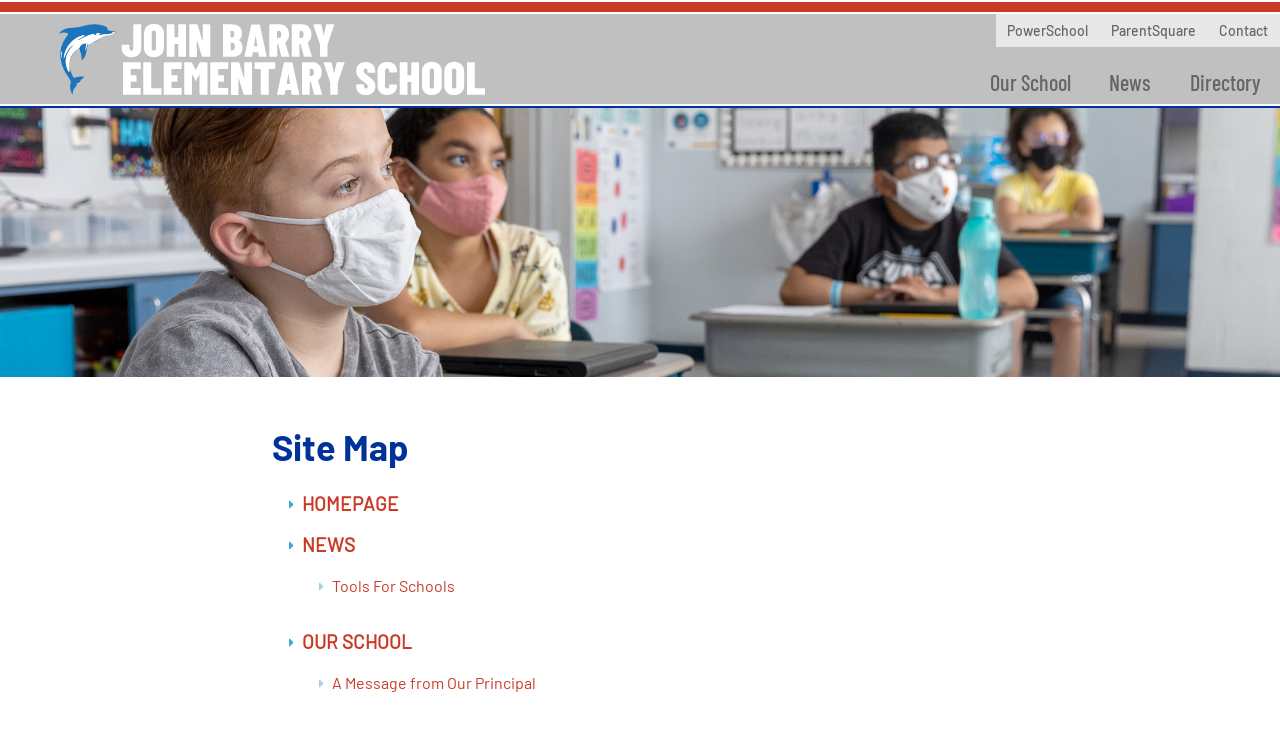

--- FILE ---
content_type: text/html; charset=utf-8
request_url: https://barry.meridenk12.org/Site-Map/
body_size: 2325
content:

<!doctype html>
<html lang="en">
<head itemscope itemtype="http://schema.org/WebSite">
  <meta charset="UTF-8">
<meta content="maximum-scale=2.0, user-scalable=yes, initial-scale=1" name="viewport">
<title>Site Map</title>
<meta name="keywords" content="">
<meta name="description" content="">
<link rel="stylesheet" href="/includes/style.css?d=20211206" media="screen">
<link rel="stylesheet" href="/includes/style-d.css?d=20211206" media="screen and (min-width: 750px)">
<link rel="stylesheet" href="/includes/style-m.css?d=20211206" media="screen and (max-width: 749px)">
<link rel="stylesheet" href="/includes/style-touch.css?d=6.2020" media="(any-hover: none)">
<link rel="stylesheet" href="/includes/style_print.css?d=6.2020" media="print">
<link href="https://fonts.googleapis.com/css?family=Barlow+Condensed:400,400i,500,600,700,900|Barlow:400,500,700&display=swap" rel="stylesheet">
<script src="https://code.jquery.com/jquery-3.7.1.min.js" integrity="sha256-/JqT3SQfawRcv/BIHPThkBvs0OEvtFFmqPF/lYI/Cxo=" crossorigin="anonymous"></script>
<script type="text/javascript" src="/includes/pageLoad.js"></script>




<!-- Global site tag (gtag.js) - Google Analytics -->
<script async src="https://www.googletagmanager.com/gtag/js?id=UA-30123-46"></script>
<script>
  window.dataLayer = window.dataLayer || [];
  function gtag(){dataLayer.push(arguments);}
  gtag('js', new Date());

  gtag('config', 'UA-30123-46');
</script>

<meta name="msvalidate.01" content="51343E830E8F21DFCFA7C8DCB0BF6443" />

  
<link rel="stylesheet" href="/Site-Map/includes/style.css">

</head>
<body class="interior fullWidth">


<header>
	<aside><a id="skipNavigation" href="#content" tabindex="0">Skip Navigation</a></aside>
	<a href="/" id="brand"><img src="/images/logo.svg" alt="Logo for: John Barry Elementary School"/></a>

	<div id="navContainer">
		<aside class="menu"><span>&times;</span> Close Menu</aside>

		<nav id="mainnav">
			<ul><li><a href="/our-school/" target="_self" class="Menu">Our School</a><ul><li><a href="/our-school/a-message-from-our-principal/" target="_self">A Message from Our Principal</a></li></ul><span></span></li><li><a href="/news/" target="_self" class="Menu">News</a><ul><li><a href="https://www.sbhc1.com/" target="_blank">School-Based Health Clinic</a></li><li><a href="https://parentsurvey.meridenk12.org/surveylogin.aspx?surveyid=82" target="_blank">Parent Voice Survey</a></li><li><a href="/news/tools-for-schools/" target="_self">Tools For Schools</a></li></ul><span></span></li><li><a href="/staff/" target="_self" class="Menu">Directory</a><ul><li><a href="/staff/administration">Administration</a></li><li><a href="/staff/counselors">Counselors</a></li><li><a href="/staff/teachers">Teachers</a></li></ul><span></span></li></ul>
		</nav>

		<nav id="ancillary">
			<ul><li><a href='https://power2.meridenk12.org/public/' target='_blank' rel='noreferrer nofollow'>PowerSchool</a></li><li><a href='https://www.parentsquare.com/' target='_blank' rel='noreferrer nofollow'>ParentSquare</a></li><li><a href="/contact-form/" target="_self">Contact</a></li></ul>
		</nav>
	</div>

	<nav id="mobilenav">
		<a href="/our-school/" target="_self">Our School</a><a href="/staff/" target="_self">Directory</a>
		<span class="menu">Menu <svg xmlns="http://www.w3.org/2000/svg" viewBox="0 0 448 512"><path d="M16 132h416c8.837 0 16-7.163 16-16V76c0-8.837-7.163-16-16-16H16C7.163 60 0 67.163 0 76v40c0 8.837 7.163 16 16 16zm0 160h416c8.837 0 16-7.163 16-16v-40c0-8.837-7.163-16-16-16H16c-8.837 0-16 7.163-16 16v40c0 8.837 7.163 16 16 16zm0 160h416c8.837 0 16-7.163 16-16v-40c0-8.837-7.163-16-16-16H16c-8.837 0-16 7.163-16 16v40c0 8.837 7.163 16 16 16z"/></svg></span>
	</nav>
	<span class="menu hamburger"><svg xmlns="http://www.w3.org/2000/svg" viewBox="0 0 448 512"><path d="M16 132h416c8.837 0 16-7.163 16-16V76c0-8.837-7.163-16-16-16H16C7.163 60 0 67.163 0 76v40c0 8.837 7.163 16 16 16zm0 160h416c8.837 0 16-7.163 16-16v-40c0-8.837-7.163-16-16-16H16c-8.837 0-16 7.163-16 16v40c0 8.837 7.163 16 16 16zm0 160h416c8.837 0 16-7.163 16-16v-40c0-8.837-7.163-16-16-16H16c-8.837 0-16 7.163-16 16v40c0 8.837 7.163 16 16 16z"/></svg></span>
</header>


<main class="interior eagle">
  <div class="pageHeader" style="background-image:url('/images/pageheader.jpg')"></div>

  <div class="wrap">
    <div id="content" class="content">
    <h1>Site Map</h1>
    <!-- cms start -->
    

<ul><li><a href="/" target="_self" title="">Homepage</a></li><li><a href="/news/" target="_self" title="">News</a><ul><li><a href="/news/tools-for-schools/" target="_self" title="">Tools For Schools</a></li></ul></li><li><a href="/our-school/" target="_self" title="">Our School</a><ul><li><a href="/our-school/a-message-from-our-principal/" target="_self" title="">A Message from Our Principal</a></li></ul></li><li><a href="/staff/" target="_self" title="">Directory</a></li><li><a href="/contact-form/" target="_self" title="">Contact</a><ul><li><a href="/driving-directions/" target="_self" title="">Driving Directions</a></li></ul></li><li><a href="/privacy-policy/" target="_self" title="">Privacy Policy</a></li><li><a href="/terms-of-use/" target="_self" title="">Terms of Use</a></li><li><a href="/accessibility-statement/" target="_self" title="">Accessibility Statement</a></li></ul>


    <!-- cms end -->

    </div><!--/content-->
    

  </div>
</main>

<footer>
	<div class="fatFooter">

		<div class="footer-contact-info">
			<strong>Contact Us</strong>
			<address>
				124 Columbia Street<br>
				Meriden, CT 06451<br>
				<a href="/driving-directions/">Driving Directions</a><br>
				P: <a href="tel:2032378831">203.237.8831</a><br>
			</address>
		</div>

		<nav class="dontPrint">
			<span></span><a href="/privacy-policy/"  target="_self">Privacy Policy</a><span></span><a href="/terms-of-use/"  target="_self">Terms of Use</a><span></span><a href="/accessibility-statement/"  target="_self">Accessibility Statement</a><span></span><a href="/Site-Map/"  target="_self">Site Map</a>
		</nav>

		<div class="footer-logos">
			<a href="https://www.meridenk12.org/" target="_blank">
				<img src="/images/logo-mps.svg" alt="Meriden Public Schools"/>
			</a>
			<br>

			<a href="https://power2.meridenk12.org/public/" target="_blank">
				<img src="/images/logo-powerschool.png" alt="PowerSchool">
			</a>
			<br>

			<a href="https://www.parentsquare.com/" target="_blank">
				<img src="/images/logo-parentsquare.png" alt="ParentSquare">
			</a>
		</div>

	</div> <!--.fatFooter-->

	<div class="footer-bottom">
		<div class="wrap">

			<div id="web-solutions-exposure">
				<a href="https://www.exposure.com/" target="_blank" title="CT Web Design and Development Company - Exposure Internet Marketing">Web Solutions</a>
			</div>

			<div>&copy;&nbsp;2021 &ndash; 2026 John Barry Elementary School. All&nbsp;Rights&nbsp;Reserved. </div>
			<div id="seoFooter"></div>
		</div>
	</div>
</footer>





<script>(function(){function c(){var b=a.contentDocument||a.contentWindow.document;if(b){var d=b.createElement('script');d.innerHTML="window.__CF$cv$params={r:'9c841fde4f3cd945',t:'MTc3MDE0NDczNw=='};var a=document.createElement('script');a.src='/cdn-cgi/challenge-platform/scripts/jsd/main.js';document.getElementsByTagName('head')[0].appendChild(a);";b.getElementsByTagName('head')[0].appendChild(d)}}if(document.body){var a=document.createElement('iframe');a.height=1;a.width=1;a.style.position='absolute';a.style.top=0;a.style.left=0;a.style.border='none';a.style.visibility='hidden';document.body.appendChild(a);if('loading'!==document.readyState)c();else if(window.addEventListener)document.addEventListener('DOMContentLoaded',c);else{var e=document.onreadystatechange||function(){};document.onreadystatechange=function(b){e(b);'loading'!==document.readyState&&(document.onreadystatechange=e,c())}}}})();</script></body>
</html>


--- FILE ---
content_type: text/css
request_url: https://barry.meridenk12.org/includes/style.css?d=20211206
body_size: 8018
content:
@charset "UTF-8";

:root {
	--aqua: #43A4D7;
	--blue: #003399;
	--gray: #4A4A4A;
	--red: #C93B27;

	--ws-gutter: 1.5em;
}

@font-face {
	font-family: 'Barlow Regular';
	src: url('/fonts/Barlow-Regular.woff2') format('woff2'), url('/fonts/Barlow-Regular.ttf') format('ttf');
}

@font-face {
	font-family: 'Barlow Italic';
	src: url('/fonts/Barlow-Italic.woff2') format('woff2'), url('/fonts/Barlow-Italic.ttf') format('ttf');
}

@font-face {
	font-family: 'Barlow Medium';
	src: url('/fonts/Barlow-Medium.woff2') format('woff2'), url('/fonts/Barlow-Medium.ttf') format('ttf');
}

@font-face {
	font-family: 'Barlow Bold';
	src: url('/fonts/Barlow-Bold.woff2') format('woff2'), url('/fonts/Barlow-Bold.ttf') format('ttf');
}

@font-face {
	font-family: 'Barlow Condensed Medium';
	src: url('/fonts/BarlowCondensed-Medium.woff2') format('woff2'), url('/fonts/BarlowCondensed-Medium.ttf') format('ttf');
}

@font-face {
	font-family: 'Barlow Condensed Bold';
	src: url('/fonts/BarlowCondensed-Bold.woff2') format('woff2'), url('/fonts/BarlowCondensed-Bold.ttf') format('ttf');
}

@font-face {
	font-family: 'Barlow Condensed Bold Italic';
	src: url('/fonts/BarlowCondensed-BoldItalic.woff2') format('woff2'), url('/fonts/BarlowCondensed-BoldItalic.ttf') format('ttf');
}


/* Web Solutions 4.0 Compatible */
html {-webkit-box-sizing:border-box;box-sizing:border-box;}
*, *:before, *:after {-webkit-box-sizing:inherit;box-sizing:inherit;}
body{margin:0;padding:0;-webkit-text-size-adjust:none; -webkit-font-smoothing: antialiased; -moz-osx-font-smoothing: grayscale;}

img{border: 0}
ul{padding-left: 0}
ul li{list-style:none}
html, div, span, applet, object, iframe, h1, h2, h3, h4, h5, h6, p, blockquote, pre, a, abbr, acronym,
address, big, cite, code, del, dfn, em, font, img, ins, kbd, q, s, samp, small, strike, strong, sub,
sup, tt, var, dl, dt, dd, ol, ul, li, fieldset, form, label, legend, table, caption, tbody, tfoot, thead,
tr, th, td, hr{font-family:inherit; font-size:inherit; font-style:inherit;font-weight:inherit}

table {border-collapse:collapse}
td, th {empty-cells:show;vertical-align: middle;text-align:left;}
body {background: #FFF;overflow-x: hidden;}
body>header>aside {margin-right: auto;position: absolute;}
#skipNavigation{background:#fff;color:#000;padding:.5em;position:absolute;left:0;top:-1000px;z-index:10}
#skipNavigation:focus,#skipNavigation:active{top:0;}
iframe[src="/management/login/persistSession.aspx"] {display: none}


body>header, #mainnav, main, body>footer, #alertApp{width:100%;display:block;}

.wrap, #alertApp, .fatFooter {
	max-width: calc(74.5em + 2 * var(--ws-gutter));
	margin-left:auto;
	margin-right:auto;
	position:relative;
	padding-left: var(--ws-gutter);
	padding-right: var(--ws-gutter);
	overflow:visible;
	width:100%;
}

/* text */
body, .text, input, button, select, textarea {
	font-family: 'Barlow Regular', sans-serif;
	line-height:1.5;
	color:#4A4A4A;
	-webkit-font-smoothing: antialiased;
	-moz-osx-font-smoothing: grayscale;
}

.text{font-size: 1rem}


/* Barlow Italic */
figcaption {
	font-family: 'Barlow Italic';
}

/* Barlow Regular */
blockquote footer, blockquote cite {
	font-family: 'Barlow Regular', sans-serif;
}

/* Barlow Medium */
body>header #ancillary a, .intro, .intro p, #welcome p, body>footer, #sidenav>ul>li>a {
	font-family: 'Barlow Medium';
}

/* Barlow Bold */
h1, h2, h3, h4, h5, h6, body>footer strong {
	font-family: 'Barlow Bold';
}

/* Barlow Condensed Medium */
#mainnav a, #home-callout h2 {
	font-family: 'Barlow Condensed Medium';
}

/* Barlow Condensed Bold */
#hero h1, #welcome h1, #news h2,
button, .button, input[type="button"], input[type="submit"], input[type="reset"] {
	font-family: 'Barlow Condensed Bold';
}

/* Barlow Condensed Bold Italic */
blockquote, blockquote p {
	font-family: 'Barlow Condensed Bold Italic';
}

a, a *{color: var(--red);text-decoration:none;}
a:hover, a:active, a:hover *, a:active *{color: var(--aqua);}

h1,h2,h3,h4,h5,h6 { line-height: 1.2 }
p,h1,h2,h3,h4,h5, h6, hr,.contentEditor ul,blockquote,dd,ol{margin-top:0;margin-bottom:1rem}
.content ul {margin-bottom:2rem}
.content ul ul, .content ol ul { margin-bottom: 0;}

p + h2, p + h3, p + h4, p + h5, p + h6,
ul + h2, ul + h3, ul + h4, ul + h5, ul + h6,
ol + h2, ol + h3, ol + h4, ol + h5, ol + h6 { margin-top:2em; }

.textColor, th, dt { color: var }

em, i, q, cite, .italic{font-style:italic}
b, strong{font-weight:700}
u{text-decoration:none}
hr{border:0;border-top:1px solid rgba(0,0,0,.15);margin:1em 0;padding-top:1px}
p{font-size:1em}

h1 { color: var(--blue); }
h2 { color: var(--aqua); }
h3 { color: var(--gray) }
h4, th { color: var(--blue);}
h5 { color: var(--aqua); }
h6 { color: var(--gray) }

.highlight h2 {
	color:#fff;
	font-size: 1.56365em;
	margin: -1.25em 0 1.25rem;
	padding: .375em 0;
	position: relative;
	z-index: 0;
}

.highlight h2::before {
	background: var(--blue);
	border-radius: .25em .25em 0 0;
	content: '';
	left: -.9375em;
	height: 100%;
	position: absolute;
	right: -.9375em;
	top: 0;
	z-index: -1;
}

sup, sub { font-size:.6em; line-height:.6em; vertical-align:baseline; position:relative }
sup { bottom:1ex; }
sub { top:.5ex; }

blockquote {
	color: var(--blue);
	float: right;
	font-size: 1.375em;
	line-height: 1.1;
	margin: 1em 0 1.5em var(--ws-gutter);
	max-width: 50%;
	text-align: right;
	width: 15em;
}

blockquote p {
	color: var(--aqua);
	font-size: 1em;
}

blockquote p:last-of-type {
	margin: 0 0 .5em;
}

blockquote footer, blockquote cite {
	color: var(--gray);
	font-size: .875rem;
	font-style: normal;
}

blockquote footer::before, blockquote cite::before {
	content: '- ';
}

blockquote p { quotes: '\201c' '\201d'; }
blockquote p::before { content: open-quote; margin: 0 0 0 -.25em; position: relative; left: -.125em; }
blockquote p::after  { content: close-quote; margin: 0 0 0 .125em; }


/* TRANSITIONS ------------------------------ */
a, a *, a::before, a::after, button,.button,input[type="button"],input[type="submit"],.rsFullscreenBtn,
#alertApp,#alertApp span, #alertDesc, #globalAlertApp, #globalAlertDesc,
#navContainer li,.hamburger, #mobilenav span, #mobilenav span svg path { transition: all .3s ease}

input:focus, select:focus, textarea:focus { transition: background-color .3s ease}


/* FORM ERROR ------------------------------ */
.formError {background-color:Black; border:0; padding: 5px 10px; color:#fff; display:none; margin:0 0 2px; z-index:9999; border-radius: 10px; -moz-box-shadow:0 2px 2px #333; -webkit-box-shadow:0 2px 2px #333;}
.formError p {margin:0; font-size:.9em; }
.formError em { border:10px solid;  border-color:Black transparent transparent; bottom:-17px; display:block; height:0; left:40px; position:absolute; width:0; }


/* HEADER ------------------------------ */
body>header {position: relative;z-index: 1;}

body>header::after {
	background: var(--red);
	border-bottom: .125em solid #FFF;
	border-top: .125em solid #FFF;
	content: '';
	height: .875em;
	left: 0;
	position: absolute;
	top: 0;
	width: 100%;
	z-index: -1;
}


/* MAIN ------------------------------ */
.menu{cursor: pointer}
main, .mceContentBody{ background:#fff; position: relative;}

main.interior>.wrap {
	max-width: calc(58.75em + 2 * var(--ws-gutter));
	overflow: auto;
}

.fullWidth main.interior>.wrap {
	max-width: calc(46em + 2 * var(--ws-gutter));
}

body.home main {
	display: flex;
	flex-direction: column;
	overflow-x: hidden;
}

.contentEditor{background:#fff;min-width:100%;}

/* sidenav */
#sidenav{width:100%;overflow:hidden;margin:0 0 3rem}
#sidenav ul{padding: 0;}
#sidenav li{height:1%;overflow:hidden}
#sidenav li a{color: var(--blue);padding: .5em .625rem;line-height:1.1em;display:block;}
#sidenav li a:hover, #sidenav li a:active{background: var(--blue);color: #FFF;}
#sidenav>ul>li.on { border-radius: .1875em; }
#sidenav>ul>li.on>a{background: var(--blue);color: #FFF;}

/* t2 */
#sidenav ul ul {background: #F5F5F5;padding: .25em 0;}
#sidenav li.on ul li a{padding: .375em .75rem .375em .75rem;font-size: .9375em;color:#666;}
#sidenav li ul li a:hover {color: #fff;background:#d25a49}
#sidenav li ul li a:active,
#sidenav li ul li.on>a{color: #fff;background: var(--red);}

/* t3 */
#sidenav li ul li.on ul{display: none;padding-bottom:.5em;border:0;}
#sidenav li ul li.on ul li{border:0}
#sidenav li ul li.on ul li a{padding-left:1rem;font-size:.8em;color:#666}
#sidenav li ul li ul li a:hover,
#sidenav li ul li ul li a:active,
#sidenav li ul li ul li.on>a{color:#000; background:#e5e5e5;}

/* t4 */
#sidenav li ul li ul li.on ul li a{padding-left:1.5rem;font-size:.7em;color:#666}
#sidenav li ul li ul li ul li a:hover,
#sidenav li ul li ul li a:active,
#sidenav li ul li ul li ul li.on>a{color:#000; background:#f5f5f5;}

/*section callouts*/
main>div>aside section{margin:0 0 20px;padding:10px}
main>div>aside section:hover{background:#FFC}
main>div>aside section h1{margin:0;font-size:1.2em}
main>div>aside section p{margin:0}
/* breadcrumb */
.breadcrumb{margin-bottom: 1em}
.breadcrumb a:after{content: "\00A0\00A0\203A\00A0"}

/* content */
.content{word-wrap:break-word}
.content .photoright, .content .photoleft{max-width:50%;height:auto;width: 19.5em;}
.content .photoright img,.content .photoleft img {max-width:100%;height:auto;margin: 0;float: none}
.content img.phototreatment{max-width:100%;height:auto}
.content figure.phototreatment{width: 100%;text-align: center}
.content figure.phototreatment img{max-width: 100%;width: auto;height: auto}
figcaption {color: #4A4A4A;font-size: .8125em;font-style: italic;text-align: right;}
img.phototreatment,img.photoright,img.photoleft,.photoright img,.photoleft img {max-width: 100%;width: auto;height: auto}
.photoright{float:right;clear:right}
.photoleft{float:left;clear:left}
.photoright.photoside, .photoleft.photoside {
	max-width: calc(50% - 1em);
}
.photoright.photoside {
	margin: 0 0 3em 1em;
}
.photoleft.photoside {
	margin: 0 1em 3em 0;
}
.muted {opacity:0.5;filter:alpha(opacity=50)}
.highlight, .content .highlight{background:rgba(232, 232, 232, 0.8);border-radius: .25em .25em 0 0;clear: both;padding: 2em var(--ws-gutter);overflow: hidden;margin:2em 0;}
.highlight h1 {font-size: 1.625em;}
.highlight p, .highlight ul {color: #333;}
.highlight ul li {margin-bottom: 1em;}
small, .textSm{font-size:.8em}
.content table{width:100%}

.shareIcons{display:inline-block;position:relative;overflow:auto}
.shareIcons a{display:block;float:left;margin:0 .5em 1em 0;height:20px;width:20px;background-position:center center; background-repeat:no-repeat;background-size:contain;border-radius:.2em;-webkit-box-shadow: inset 0px -2px 0px 0px rgba(0, 0, 0, .2);box-shadow: inset 0px -2px 0px 0px rgba(0, 0, 0, .2)}
.shareIcons a:hover{background-color:#F03C5E}
.shareFacebook{background-color:#3b5998; background-image:url(../../images/icons/64x64/facebook.png)}
.shareTwitter{background-color:#00aced; background-image:url(../../images/icons/64x64/twitter.png)}
.shareLinkedin{background-color:#007bb6; background-image:url(../../images/icons/64x64/linkedin.png)}
.shareGoogle{background-color:#dd4b39; background-image:url(../../images/icons/64x64/google-plus.png)}

.intro {font-weight: 500;color: #000;font-size: 1.375em;line-height: 1.272em;margin: 0 0 1.25em;}

/* list */
#content ol {  margin: 1.5em 0 1em 1.875em; }

#content ol li { margin: 0 0 1em; }
#content ol ol li {list-style: lower-alpha}

#content ul {  margin: 1.5em 0 1em 0; }
#content ul li {
	margin: 0 0 1em;
	position: relative;
	padding-left: 1.875em;
}

#content ul li:before {
	background: url('/images/icons/caret-right.svg') no-repeat center / .3125em auto;
	content: '';
	height: .5625em;
	left: 1em;
	position: absolute;
	top: .5em;
	width: .375em;
}

#content ul li ul li:before{opacity: .5}

#content ul ul,
#content ol ol {
	margin-top: 1em;
}


/* addon classes */
.clearFloats{clear:both}
.nobr{white-space: nowrap}
.twoCol, .threeCol, .resCol{
	-webkit-column-rule:0;
	columns: rule 0;;
	-webkit-column-gap:2em;
	column-gap:2em;
}
.req{color:#c00}
.textIcon{background:#999; background-color:rgba(0,0,0,.2);font-size:.8em;line-height:1em;display:inline-block;padding:.2em .4em;border-radius: .5em;color:#fff}
.textIcon:hover{background:#666; background-color:rgba(0,0,0,.4);color:#fff}
.clearfix:after{content: "";display: table;clear: both;}

.videoContainer {width: 100%;height:0;line-height:0;position: relative;padding-top:56.25%; /* 16:9 */}
.videoContainer.ratio-4-3 {padding-top:75%; /* 4:3 full-frame */}
.videoContainer iframe {position:absolute;left:0;top:0;right:0;bottom:0;width:100%;height:100%;border:0}

/* Table */
.content .mobileTable {
	border: 0;
	font-size: 1rem;
	position: relative;
	line-height: 1.2;
	color: #000;
	margin: 2em 0;
	float: left;
}

.content .mobileTable th {
	background-color:#000;
	color: #fff;
	vertical-align: middle;
	padding: .5em 0.5rem;
	font-size: 1.2em;
}
.mobileTable tr:nth-of-type(2n) {
	background:#E8E8E8;
}
.content .mobileTable td {
	padding: .3em 0.5rem;
}

/* forms */
input, button, select, textarea {font-size:1rem;line-height: 1.2em}

input[type="text"], input[type="password"], input[type="tel"], input[type="number"],
input[type="email"], input[type="url"], input[type="search"], input[type="button"],
input[type="submit"], input[type="reset"] textarea, select {
	border-radius:0;
	outline: none;
	-webkit-appearance:none;
	font-size: 1em;
}

input[type="text"], input[type="password"], input[type="tel"], input[type="number"],
input[type="email"], input[type="url"], input[type="search"], textarea, select{
	background-color:rgba(0,0,0,.02);
	border: 1px solid rgba(0,0,0,.1);
	box-shadow: none;
	padding: .5em .75em;
	width: 100%;
}

input[type="text"]:focus, input[type="password"]:focus, input[type="tel"]:focus,
input[type="number"]:focus, input[type="email"]:focus, input[type="url"]:focus,
input[type="search"]:focus, textarea:focus, select:focus{background-color:#FFF;box-shadow: none;}

textarea{display:block;}

select::-ms-expand { display: none; }
select {
	background-image: url('/images/icons/select-arrows.svg');
	background-repeat: no-repeat;
	background-position: calc(100% - .875em) calc(50% + .125rem);
	padding-right: 2.15rem;
	width: auto;
	-webkit-appearance: none;
	-moz-appearance: none;
}

select option { padding: 0 .2em; }

input::-moz-focus-inner {border:0;padding:0;}

button,.button,input[type="button"],
input[type="submit"], input[type="reset"] {
	background: #FFF;
	display: inline-block;
	color: var(--blue);
	border: .125rem solid var(--blue);
	font-size: 1.25em;
	padding: .625em 1.0625em;
	line-height: 1;
	cursor: pointer;
}

.button.aqua {
	background: var(--aqua);
	border-color: var(--aqua);
	color: #FFF;
}

.button.blue {
	background: var(--blue);
	border-color: var(--blue);
	color: #FFF;
}

.button.gold {
	background: var(--red);
	border-color: var(--red);
	color: var(--blue);
}

button:hover,.button.hover,input[type="button"]:hover,
input[type="submit"]:hover,input[type="reset"]:hover,
.button:hover,.button:focus,input[type="button"]:focus,
input[type="submit"]:focus,input[type="reset"]:focus{
	background-color: #000;
	border-color: #000;
	color: #FFF;
}

.button{display: inline-block}
#content .button:not(.wsReturnToButton) { margin: .125rem .125rem .125rem 0;}
button img{height:1em;width:auto;vertical-align:top}
input.bulky, .bulky {padding:.4em .6em;font-size:1.2em}
.formTable, .formTable table{width:100%}
.formTable input[type="text"], .formTable input[type="password"], .formTable input[type="tel"], .formTable input[type="number"], .formTable input[type="email"], .formTable input[type="url"], .formTable input[type="search"], .formTable textarea{width:100%}
.formTable table td,.formTable table td:first-child{padding-bottom:0}
.formTable.right td:first-child{text-align:right;width:1%}
.formTable.right td{width:auto}
.subjClass{display:none !important;}
#Captcha label{padding-left:0}
td.right, th.right{text-align:right}
.wsNew{display:inline-block;font-size:.7em;line-height:1.5em;height:1.5em;padding:0 .3em;margin:.3em 0;background-color:#FFC700;overflow:visible;vertical-align:top;color:#fff;font-style:italic}
.formEdit select, .formBuilder select { width:40%; }

/* pagination */
.pagination{font-size:.95em;text-align:right}

/* page header */
.pageHeader{
	width:100%;
	height:auto;
	margin-bottom:0;
	min-height: 11em;
	background-position: center;
	background-size: cover;
	background-repeat: no-repeat;
	background-image: url('/images/pageheader.jpg');
}

.pageHeader::before {
	content: '';
	display: block;
	padding: 0 0 21%;
}

/* alert */
#alertApp {background: var(--aqua);cursor: pointer;max-width: 100%;position: relative;width: 100%;padding: .75rem 2.5rem;z-index: 1;}
#alertApp:hover {background: #000;}
#alertApp.alertStatic {cursor: default;pointer-events: none;}
#alertApp h2 {color: #FFF;font-size:1rem;line-height: 1.25rem;margin: 0 auto;padding: .1875rem .3125rem;text-align: center;}
#alertApp:hover h2,#alertApp.expand h2 {color: #FFF;}
#alertApp #alertDesc {height: 0;overflow: hidden;}
#alertApp p {color: #FFF;font-size: .9375rem;line-height: 1.5;margin: 0;padding: .5rem 0 .75rem;position: relative;text-align: center; z-index: 1;}

/* global alert */
#globalAlertApp {
	background:var(--blue);
	padding: 1em;
}

#globalAlertTitle {
	padding: 1rem 1rem 1.125rem;
	margin-bottom: 0;
	font-size: 1.75rem;
	color: #FFF;
	text-align: center;
	transition: all .2s;
}

#globalAlertApp.globalAlertStatic {
	cursor: pointer;
	pointer-events: none;
}

#globalAlertApp:not(.globalAlertStatic):hover {
	background: black;
	cursor: pointer;
}

#globalAlertDesc {
	color: #FFF;
	text-align: center;
}

#globalAlertApp h2 { color: #FFF; margin: 0; text-align: center; }

#globalAlertDesc p {
	padding: 1rem;
	margin-bottom: 0;
}

#alertApp.alertStatic .plus,
#globalAlertApp.globalAlertStatic .plus { display: none; }

#alertApp + #globalAlertApp { border-top: .125em solid #FFF; }


/* management overrides */
#wysiwygBody{background:#fff}
#tinymce ul li {
	list-style: disc;
	list-style-position: inside;
	padding-left: 1em;
}


/* management table */
hr+.manage{margin-top:-1em}
.manage{border-bottom:1px solid rgba(0,0,0,.2);width:100%;line-height:1.3em}
.manage th{border-bottom:1px solid rgba(0,0,0,.2);text-align:left}
.manage th.right{text-align:right}
.manage th.sort{cursor:pointer}
.manage th.sort img{margin-left:5px}
.manage th img {position:relative;bottom:-2px}
.manage td,.manage th{padding:5px 5px 5px 0}
.manage td:first-child{padding-left:.8em}
.manage img.preload{display:none;position:absolute;z-index:9900;top:0;border:solid 1px #fff}
.manage td.icons img{margin-left:5px;position:relative;bottom:-2px}
.manage td:first-child.icons img{margin-left:0}
.manage td:first-child.icons{padding-left:3px;padding-right:3px}
.manage td:nth-child(2) {overflow-wrap: break-word;word-wrap: break-word;-ms-word-break: break-all;word-break: break-all;word-break: break-word;-ms-hyphens: auto;-webkit-hyphens: auto;hyphens: auto;}
.manage td.icons a:first-child img{margin-left:0}
.manage td.icons input{position:relative;bottom:2px;margin-left:5px}
.manage .hidden{font-style:italic;color:#900}
.manageButton{text-align:right;padding:10px 0}
.alternate tbody tr:nth-child(even), .even{background:#fff}
.alternate tbody tr:nth-child(odd), .odd {background:rgba(0,0,0,.06)}
.manage+hr, .manage+.manageLinks+hr{margin-top:50px}
.manageLinks{margin-top:10px}
.manageLinks a{white-space:nowrap}
.manageLinks a img{position:relative;bottom:-2px}
.manageLinks button{margin-left:5px}
.manageButtons{text-align: right;padding:10px 0}
.wsReturnToButton {float:right;margin-top:-3.5em}
.manage.rightFirstChild td:first-child{text-align:right}
.sortRow th{cursor:pointer}
.manageEllipsis{width:200px;overflow:hidden;text-overflow:ellipsis;white-space:nowrap;display:inline-block}


/* ANIMATIONS CSS ------------------------------ */
.fade-in, .translate-left, .translate-right, .translate-down, .translate-up {
	opacity: 0;
	position: relative;
	transition: all 1s ease;
}

.translate-left { transform: translate(3rem,0); }
.translate-right { transform: translate(-3rem,0); }
.translate-up { transform: translate(0,3rem); }
.translate-down { transform: translate(0,-3rem); }

.animated {opacity: 1;}

.translate-left.animated, .translate-right.animated,
.translate-up.animated, .translate-down.animated { transform: translate(0,0); }


.stop-transitions * {
	-webkit-transition: none !important;
	-o-transition: none !important;
	transition: none !important;
}

/* HOME RIBBON 1 ---------------------------- */
#hero {
	order: 1;
	position: relative;
	border-bottom: solid 3px var(--blue);
	z-index: 0;
}

#hero .textbox {
	left: 50%;
	padding: 0 var(--ws-gutter);
	position: absolute;
	top: 50%;
	transform: translate(-50%, -50%);
	z-index: 1;
}

#hero h1 {
	color: #fff;
	font-size: 4rem;
	letter-spacing: .025em;
	margin: 0;
	text-align: center;
	text-shadow: 0 2px 8px #000000;
	text-transform: uppercase;
	width: 100%;
}

.slick-slider, .slide-inner, .slide-bg, .slick-slide, .slick-list, .slick-track {
	max-height: 45rem;
}

/* HOME RIBBON 2 ---------------------------- */
#news {
	background: #F5F5F5;
	order: 2;
	padding: 3em 0;
	position: relative;
	z-index: 0;
}

#news h2 {
	letter-spacing: .0625rem;
	text-transform: uppercase;
}
#news .news ul{display: block;}
#news .news ul li {border-bottom: solid 1px #DDDDDD;}
#news .news ul li a, #news .news ul li a time {display: block;}
#news .news ul li a {color:#003399;font-weight: 600;padding: 1em 5px;}
#news .news ul li a time {font-size: .9rem;color: #666666;font-weight: 600;}
#news .news .button {font-size: 1.75em;padding: .625rem 1.0625rem;margin: 1rem 0;text-transform: uppercase;}
#news .news ul li a:hover {background: #fff;padding: 1em 5px;color: var(--red);}
/* HOME RIBBON 3 ---------------------------- */
#home-callout {
	align-items: center;
	background: var(--blue);
	color: #FFF;
	display: flex;
	justify-content: center;
	order: 3;
	padding: 7em 0;
	position: relative;
	z-index: 0;
}

#home-callout::before {
	background: url('/images/bg-callout.png') no-repeat center / cover;
	content: '';
	height: 100%;
	left: 0;
	opacity: .25;
	position: absolute;
	top: 0;
	width: 100%;
	z-index: -1;
}

#home-callout h2 {
	font-size: 1.5em;
	text-align: center;
}

#home-callout >.callout-content {
	max-width: 40em;
	text-align: center;
}

#home-callout >.callout-content * {
	color: #FFF;
	text-transform: uppercase;
}

#home-callout >.callout-content .button {color: var(--blue);}
#home-callout >.callout-content .button:hover {color: #fff}
/* HOME RIBBON 4 / WELCOME TEXT ------------- */
#welcome {
	background: #FFF;
	border-top: .125em solid #FFF;
	display: flex;
	order: 4;
}

#welcome .image {
	background: url("images/building.jpg") no-repeat center center;
	background-size: cover;
	width: 50%;
}

#welcome .textbox {
	background: var(--aqua);
	flex-direction: column;
	padding: calc(3 * var(--ws-gutter));
	width: 50%;
}

#welcome h1 {
	color:#fff;
	letter-spacing: .025em;
	margin: 0 0 1.5rem;
	text-transform: uppercase;
}

#welcome p {
	color: #FFF;
	margin: 0 0 1rem;
}

#welcome .button { padding: .625rem 1.0625rem;margin: 1rem 0; text-transform: uppercase; }

/* FOOTER ------------------------------ */
body>footer{
	background: #666;
	box-shadow: inset 0 0.125em 0 0 #fff;
	border-top: .1825em solid var(--red);
	color:rgba(255,255,255,.7);
}

body>footer>.wrap { overflow: visible; }
body>footer a { color:#FFF }
body>footer a:hover, footer a:active, body>footer a.on, footer .on>a { text-decoration: none; color: var(--aqua); }
body>footer .fatFooter { display: flex; flex-wrap: wrap; margin-bottom: 2em; }

#web-solutions-exposure a:hover{ color: var(--blue); }

body>footer strong {
	font-size: 1.3125em;
	margin-bottom: 1em;
	color: #fff;
	text-transform: uppercase;
	display: block;
	width: 100%;
}

body>footer .footer-contact-info, body>footer .fatFooter nav {
	display: inline-block;
	font-size: .875em;
	width: 17.5em;
}

body>footer .fatFooter nav a { display: block; }

.footer-logos {
	display: flex;
	flex-direction: column;
	line-height: 1;
	text-align: center;
}

.footer-logos img {display: block;margin: 0 0 .75em;}

.footer-logos a:first-of-type img { height: auto; }
.footer-logos a:nth-of-type(2) img { height: auto; width: 9.375em }
.footer-logos a:nth-of-type(3) img {	height: auto; width: 9.625em; }
.footer-logos a:hover img { opacity: .75; }

body>footer .footer-bottom {
	background: var(--gray);
	border-top: .125em solid #FFF;
	color: #FFF;
	padding: 1.0625em 0;
}


/* ---------------- STYLE.CSS ---------------- */


--- FILE ---
content_type: text/css
request_url: https://barry.meridenk12.org/includes/style-d.css?d=20211206
body_size: 2886
content:
@charset "UTF-8";
/* Web Solutions 4.0 Compatible */


h1 { font-size: 2.25em; }
h2 { font-size: 1.875em; }
h3 { font-size: 1.5em; }
h4, th { font-size: 1.25em; }
h5 { font-size: 1.125em; }
h6 { font-size: 1.0625em; }

/* HEADER ------------------------------*/

body>header {
  background: #C1C0C1;
  border-bottom: .125em solid var(--blue);
  box-shadow: inset 0 -.125rem 0 0 #fff;
  padding: 2.5em 0 0 0;
  position: relative;
  display: flex;
  z-index: 3;
}


body>header #brand{display:block;left: 3em;position: absolute;top: 0;width: 27.5em;}
body>header #brand img{display: block; max-width: 100%; height: auto; width: auto;}
/* nav */
body>header nav ul{margin: 0}
body>header #navContainer {display: contents;margin-top: 0;}
body>header #mainnav {overflow:visible;margin: 1.1875em 0 0 auto;width: auto;}
body>header #mainnav ul{text-align:center;overflow:visible;margin: 0;padding: 0;}
body>header #mainnav li{display:inline-block;position:relative}
body>header #mainnav a{font-size: 1.375em;line-height: 2.15;padding: 0 .875em;display:inline-block;color: #666;text-decoration:none;}
body>header #mainnav>ul>li:hover>a,
body>header #mainnav>ul>li:active>a,
body>header #mainnav>ul>li.on>a{color: var(--blue);background: #FFF;}
/* drop-down menu */
body>header #mainnav li ul{z-index:1;width: 12.5em;padding: .5em 0;background: #fff;position:absolute;overflow:auto;height:auto;top: -200vh;opacity: 0;z-index: -1;visibility: hidden;transition: ease 200ms opacity 0.35s;}
body>header #mainnav li:hover ul, #mainnav>ul>li>a.tapped + ul {opacity: 1; top:auto; visibility: visible; z-index: 1;}
body>header #mainnav>ul>li:last-child ul{right:0}
body>header #mainnav li ul li{width:100%;display:block;float:left}
body>header #mainnav ul li ul li a{background:none;color: var(--gray);}
body>header #mainnav li ul li a{font-size: 1.0625em;line-height:1.1em;padding: .375em .5em;display:block;width:100%;text-align:left;float:left;}
body>header #mainnav li ul li a:hover, .t1 li ul li a:active{color: #FFF;background: var(--blue);}
/* ancillary */
body>header #ancillary {position:absolute;right:0;top: 1.25em;padding: 0;color:#ccc;font-size:.7em;}
body>header #ancillary ul{display: inline}
body>header #ancillary li{display: inline;}
body>header #ancillary a {display: inline-block;line-height: 1.1;padding: .625em .8em;text-decoration:none;color: #666;}
body>header #ancillary a:hover, #ancillary a:active,#ancillary li.on a{background: #FFF;color: var(--blue);}
body>header #ancillary li.on a {text-decoration:none;color:#fff;background-color:var(--blue)}
body>header #ancillary .search{display: inline;}
body>header #ancillary .search input{display: inline-block}
/* mobile */
body>header #mobilenav,.menu{display: none}



/*dhtml*/
#mainnav li ul{z-index:1;width:12em;padding:.5em 0;background:#E8E8E8;position:absolute;overflow:auto;height:auto; top: -200vh;opacity: 0;z-index: -1; visibility: hidden; -webkit-transition: ease 200ms opacity 0.35s; transition: ease 200ms opacity 0.35s;}
#mainnav li:hover ul, #mainnav>ul>li>a.tapped + ul {opacity: 1; top:auto; visibility: visible; z-index: 1;}
#mainnav>ul>li:last-child ul, #mainnav>ul>li:nth-last-child(2) ul{right:0}
#mainnav li ul li{width:100%;display:block;float:left}
#mainnav ul li ul li a{background:none;color:#333}
#mainnav li ul li a{font-size:1.125em;line-height:1.1em;padding:.445em .908em; display:block;width:100%;text-align:left;float:left}
#mainnav li ul li a:hover, .t1 li ul li a:active{color:#fff;background:#006F3C}
#mainnav > ul>li:nth-child(4) { position: static;}

/* dropdown menu */
#mainnav li .megamenu {border-top:solid 3px #006F3C;z-index:1;top: -200vh;opacity: 0;visibility: hidden;right: 0;text-align:left; width:64rem;max-width:100%;padding:1rem 1em;background:#E8E8E8;position:absolute;overflow:auto;height:auto;visibility: hidden; display: -ms-flexbox; display: -webkit-flex; display: flex; -webkit-flex-direction: row; -ms-flex-direction: row; flex-direction: row; -webkit-flex-wrap: nowrap; -ms-flex-wrap: nowrap; flex-wrap: nowrap; -webkit-justify-content: space-between; -ms-flex-pack: justify; justify-content: space-between; -webkit-align-content: stretch; -ms-flex-line-pack: stretch; align-content: stretch; -webkit-align-items: stretch; -ms-flex-align: stretch; align-items: stretch;}

#mainnav li:hover .megamenu {top:auto;opacity: 1;z-index: 1;visibility: visible}

#mainnav li .megamenu > * {-webkit-flex: 1 1 auto;-ms-flex: 1 1 auto;flex: 1 1 auto;}
#mainnav li .megamenu h2 {color:#006F3C;font-size: 1.2rem;text-transform: uppercase;margin-bottom: .5rem;}
#mainnav .megamenu .teachers {width: 80%;vertical-align: top;border-right: dashed 1px rgba(102,102,102,.3);}
#mainnav .megamenu .admin {width: 20%;vertical-align: top;padding-left: 2%;color: #000;font-size:.9em;}
#mainnav .megamenu .admin em {display: block;color:#666666;}
#mainnav li .megamenu .teachers ul {width:24%;margin-right:1%; p`adding:0; background: none; top:auto; left:auto; right:auto; position: relative; display: inline-block;vertical-align: top;}
#mainnav li .megamenu ul li {display: block}
#mainnav > ul > li:last-child .admin ul {right: auto;}
#mainnav li .megamenu ul li a{background:none;color:#000; font-size:.9rem;line-height:1.1em;padding:.3em .5em; display:block;width:100%;text-align:left;float:left}
#mainnav li .megamenu ul li a:hover{color:#fff;background:#000;border-radius: 4px;}
#mainnav li .megamenu ul li a:hover em {color: #fff;}
#mainnav li .megamenu .megamenu-text {width:50%; margin-right: 2em;}
#mainnav li .megamenu .megamenu-image {width:50%; background-position: center; background-size: cover}

#navContainer{position: relative;}
/* ancillary */
#ancillary {position: absolute;right:0;top:0; color:#ccc;background-color: #E8E8E8; font-family: "Barlow", sans-serif;}
#ancillary ul{display: inline}
#ancillary li{display: inline;}
#ancillary a {display: inline-block;padding: .25em .75em; text-decoration:none;color:#666666;font-size: .9rem;}
#ancillary a:hover, #ancillary a:active,#ancillary li.on a{color:#fff;background-color: #666;}
#ancillary li.on a {text-decoration:none;color:#fff;background-color:var(--blue)}
#ancillary .search{display: inline;}
#ancillary .search input{display: inline-block}

/* mobile */
#mobilenav,.menu{display: none}


/* MAIN ------------------------------
main,body>footer{padding-left: 3%;padding-right: 3%}*/

main>div>aside{width:15.3125rem;padding-right: 2.8125rem;overflow:hidden;float: left;margin-top: 6.5rem;}
body.fullWidth  #content {width: 100%;margin: 0 auto;float: none}

#content{float:right;width:calc(100% - 15.3125rem);padding: 3em 0 5em;/*! overflow:hidden; */min-height:600px;position:relative;}
#content.fullWidth {float:none;margin: 0 auto}
.wsManagementLogin td:first-child {width:40%; text-align: right}

.twoCol, .threeCol, .resCol { column-rule:0; }
.twoCol { columns:2;}
.threeCol { columns:3;}
.resCol { columns: auto; column-width: 13em; }

.formTable td{width:50%}
.formTable td{padding:0 0 .5em .5em}
.formTable td:first-child{padding:0 .5em .5em 0}
.formTable td[colspan="2"]{padding-right:0}
.formTable.formLoose,.formTable.formLoose td{width:auto}

.photoright{margin: 0 0 3em 2em;}
.photoleft{margin:0 4em 3em 0;}

.m-only{ display: none; }


/* SHARED ---------------------------- */
.mascot::before {
  background: url('/images/dolphin-gray.svg') no-repeat -2.25em calc(100% + 3.75em) / 33.625em auto;
  content: '';
  height: 100%;
  left: 0;
  opacity: .5;
  position: absolute;
  top: 0;
  width: 100%;
}

.interior.mascot::before {background-size:25em auto;}


/* HOME RIBBON 1 ---------------------------- */
#hero::before {
  background: url('/images/dolphin-white.svg') no-repeat center / contain;
  bottom: .5em;
  content: '';
  height: 12.125rem;
  position: absolute;
  right: 1em;
  width: 10.25rem;
  z-index: 1;
}


/* HOME RIBBON 2 ---------------------------- */
#news .wrap {
  display: flex;
  justify-content: space-between;
}

#news .parent-square {
  max-width: 27.75em;
  width: calc(50% - var(--ws-gutter));
}

#news .news {
  max-width: 34.875em;
  width: calc(50% - var(--ws-gutter));
}

#news h2 { font-size: 3.125em;color: #000;}

/* WELCOME ------------------------------ */
#welcome h1 { font-size: 2.5em; }
#welcome .button { font-size: 1.75em; }


/* FOOTER ------------------------------ */
body>footer { padding: 1.375em 0 0; }
.footer-contact-info, body>footer .fatFooter nav { padding: 0 calc(2 * var(--ws-gutter)) 0 0; }
body>footer .fatFooter nav { margin: 3.3em 0 0; }

.footer-logos { align-items: flex-end; margin: 0 0 0 auto; }
#web-solutions-exposure { float:right; margin-left: .75em}


/* MAX WIDTH ---------------------------- */
@media (max-width: 1300px) {
  .fullWidth main.eagle::before {
    opacity: .35;
  }
}

@media (max-width: 1200px) {
  #hero h1 { font-size: 5vw; }
  #news h2 { font-size: 2em; }
}

@media (max-width: 1080px) {
  body>header { font-size: .9rem; }
  body>header #brand { left:0; top:0; width: 28em; }
  body>header #mainnav a { padding: 0 .75em; }
}

@media (max-width: 1023px) {
  main.eagle::before { opacity: .35; }
}

@media (max-width: 900px) {
  body>header #brand { width: 24em;top:.5em; }
  body>header #mainnav a { padding: 0 .5em;font-size: 1.1rem;}
}

/* MIN WIDTH ---------------------------- */

/* 1800 */
@media (min-width: 1800px) {
  body { font-size: 1.1em; }
}

/* 1800 */
@media (min-width: 2400px) {
  body { font-size: 1.2em; }
}


/* ---------------- STYLE-D.CSS ---------------- */


--- FILE ---
content_type: text/css
request_url: https://barry.meridenk12.org/Site-Map/includes/style.css
body_size: -4
content:
@charset "UTF-8";

#content>ul>li>a{text-transform: uppercase;font-weight: 700;font-size: 1.2em;line-height: 1.2em}
#content>ul>li>a+ul{
  margin-top: 1em;
-webkit-column-width:15em;
   -moz-column-width:15em;
        column-width:15em;
-webkit-column-gap:2em;
   -moz-column-gap:2em;
        column-gap:2em;
}
#content>ul>li>ul>li{display: inline-block;width: 100%; }
 
#content>ul>li>ul>li> li{font-size: .9em}
#content>ul>li>ul>li>ul>li>a{opacity:.85}
#content>ul>li>ul>li>ul>li>ul>li>a{opacity:.7}
#content>ul>li>ul>li>ul>li>ul>li li>a{opacity:.55}
#content>ul a:hover{color:inherit !important}


--- FILE ---
content_type: text/css
request_url: https://barry.meridenk12.org/includes/style-m.css?d=20211206
body_size: 2648
content:
@charset "UTF-8";
/* Web Solutions 4.0 Compatible */

h1 { font-size: 2em; }
h2 { font-size: 1.75em; }
h3 { font-size: 1.375em; }
h4, th { font-size: 1.1875em; }
h5 { font-size: 1.125em; }
h6 { font-size: 1.0625em; }

/* HEADER ------------------------------ */
body { padding: 0 !important; }
body>header {background: #C1C0C0;position: relative !important;text-align: center;top: auto !important;}

body>header:before{content: "";opacity: 0; z-index: 3;background-color: #000;display: block;position: fixed;left:100vw;top:0;width:100vw;height:100vh;transition:left 0ms ease 200ms, opacity 200ms ease}
body.slideNav>header:before{left:0;opacity: .5;transition:left 0ms ease 0ms, opacity 200ms ease}
body>header #brand {display: inline-block;max-width: 24em;padding: 1.25em 1em .25em;position: relative;width: 100%;z-index: 0;}

body>header #brand img {
  display: block;
  height: auto;
  margin: 0 auto;
  max-width: 100%;
  width:100%;
}

body>header #navContainer {
  text-align: left;
  position: fixed;
  left: 100%;
  top:0;
  bottom:0;
  width: 75%;
  max-height: 100vh;
  background-color: var(--blue);
  z-index: 3;
  transition: left .3s ease;
  overflow:  auto;
  -webkit-overflow-scrolling: touch;
}

body.management #navContainer {
  top: 2.125em;
}

body.slideNav #navContainer{left: 25%;}
body>header #navContainer nav{display: inline;}
body>header #navContainer ul{display: block;width: 100%;margin: 0;padding-left: 0;}
body>header #navContainer li {display:block;width: 100%;position: relative;border-top: 1px solid rgba(255,255,255,0.125);}
body>header #navContainer li li {border: 0}

body>header #navContainer a, #navContainer .menu{color: #FFF;font-size: 1.125em;line-height: 3;padding:0 1rem;display:block;width: 100%;font-family: 'Barlow Medium';}
#navContainer .menu span {font-size: 1.875em;line-height: 1;margin: 0 .125em 0 0;position: relative;top: .1875em;}

body>header #navContainer a:hover,#navContainer .menu:hover,
body>header #navContainer li.on a{background-color: rgba(255,255,255,.1);color: #fff;}
body>header #navContainer li.open{background-color: rgba(255,255,255,.1);}
body>header #navContainer li>span{display: block;position: absolute;right: 0;top: .25em;width:2.75em;height: 2.75em;}
body>header #navContainer li>span:before{content: "";display: block;width: 55%;height: 0.0625rem;background-color: #FFF;position: absolute;left: 50%;top: 50%;transform: translate(-50%, -50%) rotate(90deg);transform-origin: center center;}
body>header #navContainer li>span:after{content: "";display: block;width: 55%;height: 0.0625rem;background-color: #FFF;position: absolute;left: 50%;top: 50%;transform: translate(-50%, -50%);transform-origin: center center;}
body>header #navContainer li.open > span:before {transform: translate(-50%, -50%)rotate(0deg);}
body>header #navContainer li > span::before { -webkit-transition: -webkit-transform .2s ease; transition: -webkit-transform .2s ease; transition: transform .2s ease; transition: transform .2s ease, -webkit-transform .2s ease;}
body>header #navContainer ul ul {font-size: .8em;display: none}
body>header #navContainer ul ul a {font-size: 1.125em;padding-left: 2rem;}
body>header #navContainer ul ul li.on a {background-color: rgba(255,255,255,.1);}
body>header #navContainer #ancillary {clear:both;display: flex;flex-direction: column-reverse;}
body>header #navContainer #ancillary .search {clear:both;display: flex;overflow: auto;padding:1rem;border-top: 1px solid rgba(255,255,255,0.125);}


/* mobilenav */

body>header #mobilenav{background: #FFF;width: 100%;margin: 0 0 0;text-align: center;display: -ms-flexbox;display: -webkit-box;display: flex;-ms-flex-direction: row;-webkit-box-orient: horizontal;-webkit-box-direction: normal;flex-direction: row;-ms-flex-wrap: nowrap;flex-wrap: nowrap;-ms-flex-pack: center;-webkit-box-pack: center;justify-content: center;-ms-flex-line-pack: center;align-content: center;-ms-flex-align: center;-webkit-box-align: center;align-items: center;}
body>header #mobilenav a, #mobilenav span{color: #000;line-height: 2.5em;-ms-flex-order: 0;-webkit-box-ordinal-group: 1;order: 0;-ms-flex: 1 1 auto;-webkit-box-flex: 1;flex: 1 1 auto;-webkit-align-self: auto;-ms-flex-item-align: auto;align-self: auto;}

#mobilenav span svg {pointer-events: none;position: relative;top: .25em;width: 1em;}
#mobilenav span svg path {fill: #000;}
#mobilenav span:hover path { fill: #FFF; }

body>header #mobilenav a:hover, #mobilenav span:hover{color: #fff;background-color: var(--blue);}
/* hamburger */
body>header .hamburger{height: 2em;width: 2em;display: block;position: fixed;right: 0;top: 0;z-index:2;opacity: 0;background-color: var(--orange);padding: 1px 3px 3px 3px;}
body.management>header .hamburger {top: 2.1875em;}
body>header .hamburger path {fill: #FFF;}
body>header .hamburger svg {left: 50%;pointer-events: none;width: 1.25em;position: absolute;top: 50%;transform: translate(-50%,-50%);}
body>header .hamburger.on{opacity: .75;}


.videoContainer {width: 100%;height:0;line-height:0;position: relative;padding-top:56.25%; /* 16:9 */}
.videoContainer.ratio-4-3 {padding-top:75%; /* 4:3 full-frame */}
.videoContainer iframe {position:absolute;left:0;top:0;right:0;bottom:0;width:100%;height:100%;border:0}

body > footer > .fatFooter + .wrap {padding:0 5vw}
#home-callout > .callout-content img{width: 100%;max-width: 100%;height: auto;float: left;}
.megamenu {display: none;}

.d-only{ display: none; }
.m-only { margin: 2.5rem 0 0; }

/* MAIN ------------------------------ */
main > .wrap { padding-top: 1em;}
.interior main > .wrap {padding-left: 5vw;padding-right: 5vw;}
.twoCol, .threeCol, .resCol{
  -webkit-column-rule:1px outset rgba(0,0,0,.15);
  column-rule:1px outset rgba(0,0,0,.15);
  -webkit-columns: auto;
  columns: auto;
  -webkit-column-width: 13em;
  column-width: 13em;
}

.content ul li {padding-left: 1.5em;}
.content ul li:before{left: .5em;}
.formTable, .formTable table{width:100%;display: block}
.formTable tbody{display: block}
.formTable tr{display: block}
.formTable td{display: block;width:100%;padding: 0}
.formTable input[type="text"], .formTable input[type="password"], .formTable input[type="tel"], .formTable input[type="number"], .formTable input[type="email"], .formTable input[type="url"], .formTable textarea{margin-bottom:1em}
.formTable table td + td {padding-left: 0 !important;}
#content { overflow: hidden; }
#content img {max-width: 100%;height: auto;}
.photoright.photoside, .photoleft.photoside {
  max-width: calc(50% - .5em);
}
.photoright.photoside {
  margin: 0 0 3em .5em;
}
.photoleft.photoside {
  margin: 0 .5em 3em 0;
}

.photoright{margin:0 0 .75em 1em;}
.photoleft{margin:0 1em .75em 0;}
.pageHeader {
  min-height: 0;
}
#content .mapLocations li {
  width: 100%;
}

/* RESPONSIVE TABLES ------------------- */
table.mobileTable {
  border: 0;
  display: block;
  -webkit-box-shadow: none;
  box-shadow: none;
}
.mobileTable tbody tr > td:first-of-type:before {content: none;}

table.mobileTable th {display: none;}

table.mobileTable tbody {
  display: block;
  width: 100%;
  margin: 0 auto 2rem;
}

table.mobileTable  tr {
  display: block;
  margin-bottom: 1em;
  background:#E8E8E8;
}

table.mobileTable tr:first-of-type {display: none;}

table.mobileTable td {
  display: -webkit-box;
  display: -ms-flexbox;
  display: flex;
  font-weight: 500;
  border-bottom: dashed 1px #ccc;
}
table.mobileTable td:first-child{border: none;}
table.mobileTable td::before {
  display: inline-block;
  margin-right: auto;
  padding-right: .5em;
}
table.mobileTable td:last-child {
  border-bottom: 0;
}
table.mobileTable td:nth-child(odd){background-color: #fff;}
table.mobileTable tr > td:first-of-type {
  background-color: #000;
  color: #FFF;
}

table.mobileTable tr > td:first-of-type

.content table.mobileTable ul {margin: 0;}

#main #content table.mobileTable tr > td:first-of-type:before {content: none;}


/* FOOTER ------------------------------ */
body>footer { padding: 2em 0 0; text-align: center; }
body>footer .fatFooter { justify-content: center; }
body>footer .footer-contact-info, body>footer .fatFooter nav { margin: 0 0 2em; width: 100%; }

body>footer .footer-logos { align-items: center; margin: 1em 0 0; }

body>footer .wrap {
  display: flex;
  flex-direction: column;
}

#web-solutions-exposure { order: 1; }


/* HOME RIBBON 1 ---------------------------- */
#hero h1 {
  font-size: 7vw;
  line-height: 1;
}

/* HOME RIBBON 2 ---------------------------- */
#news .parent-square { margin: 0 0 3em; }
#news h2 {color: #000;}

/* HOME RIBBON 3 ---------------------------- */
#home-callout { padding: 4em 0; }
#home-callout > .callout-content { padding: 0 5vw; }
#home-callout { background-position: center; overflow: hidden; }

/* HOME RIBBON 4 / WELCOME MESSAGE --------------------- */
#welcome {
  flex-direction: column;
}

#welcome .image {
  min-height: 15em;
  position: relative;
  width: 100%;
}

#welcome .image {
  content: '';
  display: block;
  padding: 0 0 50%;
}

#welcome .textbox {
  padding: 3em var(--ws-gutter);
  width: 100%;
}


/* MEDIA QUERIES ------------------ */


/* ---------------- STYLE-M.CSS ---------------- */


--- FILE ---
content_type: application/javascript; charset=UTF-8
request_url: https://barry.meridenk12.org/cdn-cgi/challenge-platform/scripts/jsd/main.js
body_size: 9122
content:
window._cf_chl_opt = {Huyfa0:'g'};~function(ar,aJ,al,aG,r,v,w,aQ,ap,ae,af){ar=a1,function(a2,a3,vG,an,a4,a5){for(vG={a2:285,a3:349,a4:290,a5:277,a6:252,a7:271,a8:339,a9:297,aa:272,av:190,aE:242,ak:330},an=a1,a4=a2();!![];)try{if(a5=parseInt(an(vG.a2))/1*(parseInt(an(vG.a3))/2)+parseInt(an(vG.a4))/3+-parseInt(an(vG.a5))/4*(-parseInt(an(vG.a6))/5)+-parseInt(an(vG.a7))/6*(parseInt(an(vG.a8))/7)+parseInt(an(vG.a9))/8*(parseInt(an(vG.aa))/9)+parseInt(an(vG.av))/10+-parseInt(an(vG.aE))/11*(parseInt(an(vG.ak))/12),a3===a5)break;else a4.push(a4.shift())}catch(e){a4.push(a4.shift())}}(a0,380605),aJ=this||self,al=aJ[ar(332)],aG={},aG[ar(294)]='o',aG[ar(384)]='s',aG[ar(360)]='u',aG[ar(151)]='z',aG[ar(304)]='n',aG[ar(230)]='I',r=aG,aJ[ar(327)]=function(b,a,h,e,vC,vK,vc,ay,a2,c,k,l,m,n,q,p){if(vC={a2:178,a3:354,a4:298,a5:202,a6:366,a7:228,a8:333,a9:228,aa:255,av:299,aE:155,ak:353,az:204,aD:289,aU:341,aI:331,am:241},vK={a2:158,a3:289,a4:298,a5:293,a6:154},vc={a2:254,a3:184,a4:344,a5:303,a6:139,a7:318,a8:167,a9:362},ay=ar,a2={'ZUZGK':ay(vC.a2),'HuEtn':function(x,y){return x===y},'qNuzL':function(x,y){return x+y},'fOkrw':function(a3,a4){return a3(a4)},'zSMNC':ay(vC.a3),'XZDTg':function(x,y){return y===x}},a===null||a2[ay(vC.a4)](a,void 0))return e;for(c=a2[ay(vC.a5)](u,a),b[ay(vC.a6)][ay(vC.a7)]&&(c=c[ay(vC.a8)](b[ay(vC.a6)][ay(vC.a9)](a))),c=b[ay(vC.aa)][ay(vC.av)]&&b[ay(vC.aE)]?b[ay(vC.aa)][ay(vC.av)](new b[(ay(vC.aE))](c)):function(f,aB,g){for(aB=ay,f[aB(vK.a2)](),g=0;g<f[aB(vK.a3)];a2[aB(vK.a4)](f[g],f[g+1])?f[aB(vK.a5)](a2[aB(vK.a6)](g,1),1):g+=1);return f}(c),k='nAsAaAb'.split('A'),k=k[ay(vC.ak)][ay(vC.az)](k),l=0;l<c[ay(vC.aD)];l++){n=(m=c[l],h+m);try{if(a2[ay(vC.aU)]!==ay(vC.a3)){const a4=a6(a7.i);if(a8!==a4)return aa=a4,!![]}else q=a[m],p=t(b,q),k(p)?(m=+q,m='s'===p&&m===m,a2[ay(vC.aI)](n,ay(vC.am))?d(n,p):m||d(n,q)):d(n,p)}catch(f){d(n,'i')}}return e;function d(f,g,au){if(au=ay,au(vc.a2)!==a2[au(vc.a3)])Object[au(vc.a4)][au(vc.a5)][au(vc.a6)](e,g)||(e[g]=[]),e[g][au(vc.a7)](f);else return au(vc.a8)[au(vc.a9)](g)}},v=ar(396)[ar(163)](';'),w=v[ar(353)][ar(204)](v),aJ[ar(210)]=function(b,a,vO,aS,a3,a4,h,e,d,c,k,l){for(vO={a2:321,a3:300,a4:356,a5:149,a6:215,a7:381,a8:289,a9:300,aa:356,av:289,aE:215,ak:201,az:318},aS=ar,a3={},a3[aS(vO.a2)]=aS(vO.a3),a3[aS(vO.a4)]=function(x,y){return x===y},a3[aS(vO.a5)]=function(x,y){return x<y},a3[aS(vO.a6)]=function(x,y){return x!==y},a4=a3,h=Object[aS(vO.a7)](a),e=0;e<h[aS(vO.a8)];e++)if(aS(vO.a9)!==a4[aS(vO.a2)])return a4=a5,!![];else for(d=h[e],c=a4[aS(vO.aa)](d,'f')?'N':d,c=b[c]||(b[c]=[]),d=a[d],k=0;a4[aS(vO.a5)](k,d[aS(vO.av)]);l=d[k],a4[aS(vO.aE)](c[aS(vO.ak)](l),-1)||w(l)||c[aS(vO.az)]('o.'+l),k++);};const ai=30;aQ=null,ap=aN(aJ[ar(213)]&&aJ[ar(213)].i),ae=aA(),af=function(kk,kE,kv,ka,k7,k3,k2,k1,k0,EX,vz,a3,v,w,a4){return kk={a2:239,a3:294,a4:209,a5:164,a6:220,a7:379,a8:399,a9:269},kE={a2:378,a3:352,a4:223,a5:140,a6:388,a7:163,a8:283,a9:342,aa:170,av:317,aE:318,ak:217,az:301,aD:342,aU:361,aI:223,am:217,aT:179,aH:266,aM:378,aw:317,aY:223,aL:274,ax:189,kk:166,kz:223,kD:362,kU:223},kv={a2:334,a3:334,a4:328,a5:289},ka={a2:291,a3:374,a4:357,a5:333,a6:381,a7:394,a8:284},k7={a2:265,a3:355,a4:350,a5:152,a6:152,a7:231,a8:315,a9:156,aa:192,av:255,aE:203,ak:282,az:282,aD:209,aU:186,aI:395,am:344,aT:256,aH:139,aM:201,aw:261,aY:289,aL:362,ax:303,k8:139,k9:195,ka:303,kv:284,kE:318,kk:284,kz:352,kD:257,kU:391,kI:244,km:387,kT:183,kH:159,kM:318,kw:284,kY:391,kL:170,kx:161,kh:223,kJ:283,kl:318,kG:223,kt:281,ki:303,kQ:139,kp:284,kZ:389,kN:240,kg:318,kq:284,kj:257,kc:170,kK:280,kC:379,kV:273,kA:318,ke:365,kO:266,kf:318,kR:260,kW:229,kn:185,kr:326,ko:216,ks:301,ky:218,ku:318,kB:378,kS:225,kd:329,kb:318,kF:306,kP:183,kX:166},k3={a2:311},k2={a2:159},k1={a2:295,a3:159},k0={a2:322,a3:343,a4:348,a5:185,a6:167,a7:362},EX={a2:311},vz=ar,a3={'DFYln':function(x,y){return y===x},'HHlkL':vz(kk.a2),'Tofeu':function(x,y){return x==y},'onIrU':vz(kk.a3),'whjSE':vz(kk.a4),'WDgbP':function(x,y){return x>y},'wiRDT':vz(kk.a5),'VPJNU':function(x,y){return x+y},'eZyyF':function(x,y){return y|x},'Chzmq':function(x,y){return x<<y},'XDIvE':function(x,y){return y==x},'xZdkZ':function(x,y){return x-y},'ZdgPB':function(a5,a6){return a5(a6)},'hwSpf':function(x,y){return x&y},'iuHUZ':function(x,y){return x-y},'RwAYw':function(x,y){return x&y},'RLxGX':function(x,y){return x!==y},'YatjA':vz(kk.a6),'VQWkQ':function(x,y){return x<y},'pBDRD':function(x,y){return x-y},'FMriV':vz(kk.a7),'ZOYjj':function(x,y){return x>y},'LcCNs':function(x,y){return y==x},'oJKSS':function(x,y){return x<y},'amdZQ':function(x,y){return y&x},'IjsjB':function(x,y){return x-y},'PRYJQ':function(a5,a6){return a5(a6)},'yFpmF':function(x,y){return x|y},'ZxUHz':function(x,y){return x-y},'fqWgc':function(x,y){return x-y},'ztVXz':function(x,y){return x!==y},'IOphP':function(x,y){return x==y},'Kzhuw':function(x,y){return x!=y},'XpIeF':function(a5,a6){return a5(a6)},'JmztV':function(x,y){return y*x},'PIiGi':function(x,y){return y!=x},'yzdJk':function(x,y){return x<y},'KMmHW':function(x,y){return y&x},'TbXwK':function(x,y){return x==y},'cjgbv':function(a5,a6){return a5(a6)}},v=String[vz(kk.a8)],w={'h':function(r,vU,a5){return vU=vz,a5={'uAJgu':function(x,y,vD){return vD=a1,a3[vD(EX.a2)](x,y)},'aLhYZ':a3[vU(k1.a2)]},a3[vU(k1.a3)](null,r)?'':w.g(r,6,function(g,vI){if(vI=vU,a5[vI(k0.a2)](vI(k0.a3),a5[vI(k0.a4)]))a5[vI(k0.a5)]=a6,a7();else return vI(k0.a6)[vI(k0.a7)](g)})},'g':function(r,g,l,k4,vT,a5,h,c,q,u,n,t,e,f,a,b,k,m,p,d){if(k4={a2:352},vT=vz,a5={'nnvoG':function(x,y,vm){return vm=a1,a3[vm(k2.a2)](x,y)},'DKLZY':a3[vT(k7.a2)],'ONIXC':a3[vT(k7.a3)],'FdVXc':function(x,y,vH){return vH=vT,a3[vH(k3.a2)](x,y)},'rWxHg':function(x,y,vM){return vM=vT,a3[vM(k4.a2)](x,y)},'NcaPB':vT(k7.a4),'JnRbs':function(a6){return a6()}},a3[vT(k7.a5)]!==a3[vT(k7.a6)]){if(a5[vT(k7.a7)](a,null))return a===void 0?'u':'x';if(h=typeof a,h===a5[vT(k7.a8)]&&typeof a[vT(k7.a9)]===a5[vT(k7.aa)])try{return a[vT(k7.a9)](function(){}),'p'}catch(e){}return b[vT(k7.av)][vT(k7.aE)](a)?'a':a5[vT(k7.ak)](a,b[vT(k7.av)])?'C':a===!0?'T':a5[vT(k7.az)](a,!1)?'F':h==vT(k7.aD)?a instanceof b[vT(k7.aU)]&&a5[vT(k7.aI)](b[vT(k7.aU)][vT(k7.am)][vT(k7.aT)][vT(k7.aH)](a)[vT(k7.aM)](vT(k7.aw)),0)?'N':'f':r[h]||'?'}else{if(null==r)return'';for(q={},u={},h='',n=2,t=3,e=2,f=[],a=0,b=0,k=0;k<r[vT(k7.aY)];k+=1)if(m=r[vT(k7.aL)](k),Object[vT(k7.am)][vT(k7.ax)][vT(k7.k8)](q,m)||(q[m]=t++,u[m]=!0),p=a3[vT(k7.k9)](h,m),Object[vT(k7.am)][vT(k7.ax)][vT(k7.aH)](q,p))h=p;else{if(Object[vT(k7.am)][vT(k7.ka)][vT(k7.aH)](u,h)){if(256>h[vT(k7.kv)](0)){for(c=0;c<e;a<<=1,g-1==b?(b=0,f[vT(k7.kE)](l(a)),a=0):b++,c++);for(d=h[vT(k7.kk)](0),c=0;a3[vT(k7.kz)](8,c);a=a3[vT(k7.kD)](a3[vT(k7.kU)](a,1),1&d),a3[vT(k7.kI)](b,a3[vT(k7.km)](g,1))?(b=0,f[vT(k7.kE)](a3[vT(k7.kT)](l,a)),a=0):b++,d>>=1,c++);}else{for(d=1,c=0;c<e;a=d|a<<1,a3[vT(k7.kH)](b,g-1)?(b=0,f[vT(k7.kM)](l(a)),a=0):b++,d=0,c++);for(d=h[vT(k7.kw)](0),c=0;16>c;a=a3[vT(k7.kY)](a,1)|a3[vT(k7.kL)](d,1),b==a3[vT(k7.kx)](g,1)?(b=0,f[vT(k7.kE)](l(a)),a=0):b++,d>>=1,c++);}n--,0==n&&(n=Math[vT(k7.kh)](2,e),e++),delete u[h]}else for(d=q[h],c=0;c<e;a=a<<1.67|a3[vT(k7.kJ)](d,1),g-1==b?(b=0,f[vT(k7.kl)](l(a)),a=0):b++,d>>=1,c++);h=(n--,a3[vT(k7.kH)](0,n)&&(n=Math[vT(k7.kG)](2,e),e++),q[p]=t++,String(m))}if(a3[vT(k7.kt)]('',h)){if(Object[vT(k7.am)][vT(k7.ki)][vT(k7.kQ)](u,h)){if(256>h[vT(k7.kp)](0)){if(a3[vT(k7.kZ)]!==a3[vT(k7.kZ)])return;else{for(c=0;a3[vT(k7.kN)](c,e);a<<=1,b==a3[vT(k7.kx)](g,1)?(b=0,f[vT(k7.kg)](l(a)),a=0):b++,c++);for(d=h[vT(k7.kq)](0),c=0;8>c;a=a3[vT(k7.kj)](a<<1.35,a3[vT(k7.kc)](d,1)),b==a3[vT(k7.kK)](g,1)?(b=0,f[vT(k7.kl)](l(a)),a=0):b++,d>>=1,c++);}}else if(vT(k7.kC)===a3[vT(k7.kV)]){for(d=1,c=0;c<e;a=d|a<<1.36,b==a3[vT(k7.kK)](g,1)?(b=0,f[vT(k7.kA)](l(a)),a=0):b++,d=0,c++);for(d=h[vT(k7.kw)](0),c=0;a3[vT(k7.ke)](16,c);a=a3[vT(k7.kj)](a<<1.32,1&d),a3[vT(k7.kO)](b,g-1)?(b=0,f[vT(k7.kf)](l(a)),a=0):b++,d>>=1,c++);}else a7(),a8[vT(k7.kR)]!==a5[vT(k7.kW)]&&(aE[vT(k7.kn)]=ak,a5[vT(k7.kr)](az));n--,0==n&&(n=Math[vT(k7.kh)](2,e),e++),delete u[h]}else for(d=q[h],c=0;a3[vT(k7.ko)](c,e);a=a<<1|a3[vT(k7.ks)](d,1),b==a3[vT(k7.ky)](g,1)?(b=0,f[vT(k7.ku)](a3[vT(k7.kB)](l,a)),a=0):b++,d>>=1,c++);n--,0==n&&e++}for(d=2,c=0;a3[vT(k7.kN)](c,e);a=a3[vT(k7.kS)](a<<1,1.07&d),a3[vT(k7.kH)](b,a3[vT(k7.kd)](g,1))?(b=0,f[vT(k7.kb)](l(a)),a=0):b++,d>>=1,c++);for(;;)if(a<<=1,b==a3[vT(k7.kF)](g,1)){f[vT(k7.kl)](a3[vT(k7.kP)](l,a));break}else b++;return f[vT(k7.kX)]('')}},'j':function(r,k9,vY,a5){return k9={a2:148},vY=vz,a5={'Rcctj':function(x,y){return x!==y},'Jwvbm':function(x,y,vw){return vw=a1,a3[vw(k9.a2)](x,y)}},vY(kv.a2)===vY(kv.a3)?r==null?'':a3[vY(kv.a4)]('',r)?null:w.i(r[vY(kv.a5)],32768,function(g,vL,a){if(vL=vY,a5[vL(ka.a2)](vL(ka.a3),vL(ka.a3))){for(a=[];a5[vL(ka.a4)](b,null);a=a[vL(ka.a5)](a4[vL(ka.a6)](b)),b=a5[vL(ka.a7)](b));return a}else return r[vL(ka.a8)](g)}):![]},'i':function(r,g,l,vx,c,q,u,h,n,t,e,f,a,b,k,m,d,a5,a6,p){for(vx=vz,c=[],q=4,u=4,h=3,n=[],f=a3[vx(kE.a2)](l,0),a=g,b=1,t=0;a3[vx(kE.a3)](3,t);c[t]=t,t+=1);for(k=0,m=Math[vx(kE.a4)](2,2),e=1;a3[vx(kE.a5)](e,m);)for(a5=vx(kE.a6)[vx(kE.a7)]('|'),a6=0;!![];){switch(a5[a6++]){case'0':k|=(0<p?1:0)*e;continue;case'1':e<<=1;continue;case'2':0==a&&(a=g,f=a3[vx(kE.a2)](l,b++));continue;case'3':a>>=1;continue;case'4':p=a3[vx(kE.a8)](f,a);continue}break}switch(k){case 0:for(k=0,m=Math[vx(kE.a4)](2,8),e=1;e!=m;p=f&a,a>>=1,0==a&&(a=g,f=l(b++)),k|=e*(0<p?1:0),e<<=1);d=a3[vx(kE.a9)](v,k);break;case 1:for(k=0,m=Math[vx(kE.a4)](2,16),e=1;m!=e;p=a3[vx(kE.aa)](f,a),a>>=1,0==a&&(a=g,f=l(b++)),k|=a3[vx(kE.av)](0<p?1:0,e),e<<=1);d=v(k);break;case 2:return''}for(t=c[3]=d,n[vx(kE.aE)](d);;){if(b>r)return'';for(k=0,m=Math[vx(kE.a4)](2,h),e=1;a3[vx(kE.ak)](e,m);p=a3[vx(kE.az)](f,a),a>>=1,a==0&&(a=g,f=a3[vx(kE.aD)](l,b++)),k|=(a3[vx(kE.aU)](0,p)?1:0)*e,e<<=1);switch(d=k){case 0:for(k=0,m=Math[vx(kE.aI)](2,8),e=1;a3[vx(kE.am)](e,m);p=a3[vx(kE.aT)](f,a),a>>=1,a3[vx(kE.aH)](0,a)&&(a=g,f=a3[vx(kE.aM)](l,b++)),k|=a3[vx(kE.aw)](0<p?1:0,e),e<<=1);c[u++]=v(k),d=u-1,q--;break;case 1:for(k=0,m=Math[vx(kE.aY)](2,16),e=1;e!=m;p=f&a,a>>=1,a3[vx(kE.aL)](0,a)&&(a=g,f=l(b++)),k|=(0<p?1:0)*e,e<<=1);c[u++]=a3[vx(kE.ax)](v,k),d=u-1,q--;break;case 2:return n[vx(kE.kk)]('')}if(q==0&&(q=Math[vx(kE.kz)](2,h),h++),c[d])d=c[d];else if(d===u)d=t+t[vx(kE.kD)](0);else return null;n[vx(kE.aE)](d),c[u++]=t+d[vx(kE.kD)](0),q--,t=d,0==q&&(q=Math[vx(kE.kU)](2,h),h++)}}},a4={},a4[vz(kk.a9)]=w.h,a4}(),aR();function u(b,vZ,as,a3,a4,a){for(vZ={a2:181,a3:333,a4:381,a5:394},as=ar,a3={},a3[as(vZ.a2)]=function(x,y){return x!==y},a4=a3,a=[];a4[as(vZ.a2)](b,null);a=a[as(vZ.a3)](Object[as(vZ.a4)](b)),b=Object[as(vZ.a5)](b));return a}function aN(a3,vy,aP,a4,a5){return vy={a2:276,a3:249,a4:304,a5:276},aP=ar,a4={},a4[aP(vy.a2)]=function(x,y){return x===y},a4[aP(vy.a3)]=aP(vy.a4),a5=a4,a5[aP(vy.a5)](typeof a3,a5[aP(vy.a3)])&&a3>=ai?a3:0}function aq(a2,vS,v0){if(vS={a2:294},v0=ar,!ag())return![];if(a2&&typeof a2===v0(vS.a2)&&a2.i!==undefined){const a3=aN(a2.i);if(ap!==a3)return ap=a3,!![]}return![]}function t(b,a,vQ,ao,a3,a4,h){if(vQ={a2:264,a3:309,a4:294,a5:168,a6:209,a7:264,a8:156,a9:168,aa:255,av:203,aE:255,ak:209,az:186,aD:186,aU:344,aI:256,am:139,aT:201,aH:261},ao=ar,a3={},a3[ao(vQ.a2)]=function(x,y){return x===y},a3[ao(vQ.a3)]=ao(vQ.a4),a3[ao(vQ.a5)]=ao(vQ.a6),a4=a3,a==null)return a4[ao(vQ.a7)](a,void 0)?'u':'x';if(h=typeof a,h===a4[ao(vQ.a3)]&&typeof a[ao(vQ.a8)]===a4[ao(vQ.a9)])try{return a[ao(vQ.a8)](function(){}),'p'}catch(e){}return b[ao(vQ.aa)][ao(vQ.av)](a)?'a':a===b[ao(vQ.aE)]?'C':!0===a?'T':!1===a?'F':h==ao(vQ.ak)?a instanceof b[ao(vQ.az)]&&b[ao(vQ.aD)][ao(vQ.aU)][ao(vQ.aI)][ao(vQ.am)](a)[ao(vQ.aT)](ao(vQ.aH))>0?'N':'f':r[h]||'?'}function aZ(a2,vo,vr,ab,a3,a4){vo={a2:150,a3:279,a4:232},vr={a2:370,a3:209},ab=ar,a3={'yNhfC':function(x,y){return x===y},'BhssZ':function(a5,a6,a7){return a5(a6,a7)},'tyyCY':ab(vo.a2)},aj(),a4=at(),a3[ab(vo.a3)](aV,a4.r,function(a5,a6,aF,a7){(aF=ab,a6)&&(a7=aq(a6),a7&&aj());a3[aF(vr.a2)](typeof a2,aF(vr.a3))&&a2(a5)}),a4.e&&aO(a3[ab(vo.a4)],a4.e)}function aR(kl,kJ,vh,a2,a3,a4,a5,a6){if(kl={a2:336,a3:350,a4:213,a5:292,a6:324,a7:336,a8:359,a9:318,aa:284,av:258,aE:237,ak:296,az:325,aD:260,aU:187,aI:372,am:347,aT:211,aH:211,aM:196,aw:185},kJ={a2:245,a3:260,a4:350,a5:338,a6:193,a7:386,a8:185},vh=ar,a2={'wpjca':function(x,y){return x-y},'Qlouq':function(x,y){return x>y},'NXrbS':function(x,y){return y==x},'WOKDv':function(x,y){return x-y},'AsRmN':function(a7){return a7()},'kUjuQ':function(x,y){return y!==x},'BiFxa':function(x,y){return y!==x},'uqGss':vh(kl.a2),'wUtJq':function(x,y){return x!==y},'btefG':vh(kl.a3),'xlDmv':function(x,y){return y!==x}},a3=aJ[vh(kl.a4)],!a3){if(a2[vh(kl.a5)](a2[vh(kl.a6)],vh(kl.a7))){for(c=0;c<e;a<<=1,b==a2[vh(kl.a8)](g,1)?(b=0,f[vh(kl.a9)](l(a)),a=0):b++,c++);for(d=h[vh(kl.aa)](0),c=0;a2[vh(kl.av)](8,c);a=a<<1|d&1.65,a2[vh(kl.aE)](b,a2[vh(kl.ak)](g,1))?(b=0,f[vh(kl.a9)](l(a)),a=0):b++,d>>=1,c++);}else return}if(!aC())return;if(a4=![],a5=function(){if(!a4){if(a4=!![],!aC())return;aZ(function(a8){aW(a3,a8)})}},a2[vh(kl.az)](al[vh(kl.aD)],a2[vh(kl.aU)]))a5();else if(aJ[vh(kl.aI)]){if(a2[vh(kl.am)](vh(kl.aT),vh(kl.aH))){if(!a8){if(az=!![],!aD())return;aU(function(aw){aT(aH,aw)})}}else al[vh(kl.aI)](vh(kl.aM),a5)}else a6=al[vh(kl.aw)]||function(){},al[vh(kl.aw)]=function(vJ){vJ=vh,a2[vJ(kJ.a2)](a6),al[vJ(kJ.a3)]!==vJ(kJ.a4)&&(a2[vJ(kJ.a5)](vJ(kJ.a6),vJ(kJ.a7))?(al[vJ(kJ.a8)]=a6,a5()):a3())}}function ac(a3,E3,v4,a4,a5){return E3={a2:377,a3:377,a4:373},v4=ar,a4={},a4[v4(E3.a2)]=function(x,y){return x<y},a5=a4,a5[v4(E3.a3)](Math[v4(E3.a4)](),a3)}function aC(Ea,v6,a2,a3,a4,a5,q,p){if(Ea={a2:207,a3:182,a4:316,a5:175,a6:141,a7:146,a8:250,a9:367,aa:241},v6=ar,a2={'KhaAG':function(a6,a7,a8){return a6(a7,a8)},'DjysH':function(a6,a7){return a6(a7)},'elxgM':function(x,y){return x/y},'MawSh':function(x,y){return y===x}},a3=3600,a4=aK(),a5=Math[v6(Ea.a2)](a2[v6(Ea.a3)](Date[v6(Ea.a4)](),1e3)),a5-a4>a3){if(a2[v6(Ea.a5)](v6(Ea.a6),v6(Ea.a7)))q=a[m],p=a2[v6(Ea.a8)](t,b,q),a2[v6(Ea.a9)](k,p)?(m=+q,m=p==='s'&&m===m,n===v6(Ea.aa)?a2[v6(Ea.a8)](d,n,p):m||d(n,q)):a2[v6(Ea.a8)](d,n,p);else return![]}return!![]}function aA(EM,vE){return EM={a2:198},vE=ar,crypto&&crypto[vE(EM.a2)]?crypto[vE(EM.a2)]():''}function aj(E1,E0,v1,a2){if(E1={a2:200,a3:219},E0={a2:369,a3:262,a4:238,a5:346},v1=ar,a2={'umiHT':function(a3,a4){return a3(a4)},'TeYTy':v1(E1.a2),'smuvd':function(a3){return a3()},'iQgmD':function(a3){return a3()}},clearTimeout(aQ),!a2[v1(E1.a3)](ag))return;aQ=setTimeout(function(vX,v2,a3){if(vX={a2:305},v2=v1,a3={'nKnIx':function(a4,a5,a6){return a4(a5,a6)}},a2[v2(E0.a2)]===v2(E0.a3)){if(a7=!![],!a8())return;a2[v2(E0.a4)](a9,function(aD,v3){v3=v2,a3[v3(vX.a2)](aE,ak,aD)})}else a2[v2(E0.a5)](aZ)},ap*1e3)}function aW(a5,a6,kQ,vl,a7,a8,aE,ak,az,aD,aU,aI,am,aT,a9,aa){if(kQ={a2:363,a3:286,a4:251,a5:390,a6:263,a7:248,a8:180,a9:226,aa:385,av:243,aE:163,ak:278,az:371,aD:267,aU:247,aI:397,am:165,aT:323,aH:173,aM:147,aw:269,aY:363,aL:307,ax:174,kp:313,kZ:270,kN:213,kg:287,kq:246,kj:206,kc:142,kK:275,kC:174,kV:320,kA:145,ke:153,kO:180,kf:233,kR:393,kW:153,kn:259,kr:197,ko:226,ks:169,ky:302,ku:259,kB:197},vl=ar,a7={},a7[vl(kQ.a2)]=function(x,y){return x+y},a7[vl(kQ.a3)]=function(x,y){return x+y},a7[vl(kQ.a4)]=vl(kQ.a5),a7[vl(kQ.a6)]=vl(kQ.a7),a7[vl(kQ.a8)]=vl(kQ.a9),a8=a7,!a5[vl(kQ.aa)]){if(vl(kQ.a7)!==a8[vl(kQ.a6)]){for(aE=vl(kQ.av)[vl(kQ.aE)]('|'),ak=0;!![];){switch(aE[ak++]){case'0':az=new az[(vl(kQ.ak))]();continue;case'1':az[vl(kQ.az)](vl(kQ.aD),aU);continue;case'2':az[vl(kQ.aU)]=2500;continue;case'3':aD={},aD[vl(kQ.aI)]=aM,aD[vl(kQ.am)]=aT,aD[vl(kQ.aT)]=vl(kQ.aH),az[vl(kQ.aM)](aH[vl(kQ.aw)](aD));continue;case'4':aU=a8[vl(kQ.aY)](a8[vl(kQ.a3)](vl(kQ.aL),ak[vl(kQ.ax)][vl(kQ.kp)]),vl(kQ.kZ))+aI.r+a8[vl(kQ.a4)];continue;case'5':aI=aE[vl(kQ.kN)];continue;case'6':az[vl(kQ.kg)]=function(){};continue;case'7':aT=(am={},am[vl(kQ.kq)]=aD[vl(kQ.ax)][vl(kQ.kq)],am[vl(kQ.kj)]=aU[vl(kQ.ax)][vl(kQ.kj)],am[vl(kQ.kc)]=aI[vl(kQ.ax)][vl(kQ.kc)],am[vl(kQ.kK)]=am[vl(kQ.kC)][vl(kQ.kV)],am[vl(kQ.kA)]=aT,am);continue}break}}else return}a6===vl(kQ.ke)?(a9={},a9[vl(kQ.aT)]=a8[vl(kQ.kO)],a9[vl(kQ.kf)]=a5.r,a9[vl(kQ.kR)]=vl(kQ.kW),aJ[vl(kQ.kn)][vl(kQ.kr)](a9,'*')):(aa={},aa[vl(kQ.aT)]=vl(kQ.ko),aa[vl(kQ.kf)]=a5.r,aa[vl(kQ.kR)]=vl(kQ.ks),aa[vl(kQ.ky)]=a6,aJ[vl(kQ.ku)][vl(kQ.kB)](aa,'*'))}function at(vR,ad,a4,a5,a6,a7,a8,a9){a4=(vR={a2:144,a3:398,a4:208,a5:345,a6:176,a7:310,a8:358,a9:227,aa:162,av:199,aE:188,ak:160,az:222,aD:358,aU:157},ad=ar,{'ozoYx':ad(vR.a2),'hhYnV':function(aa,av,aE,ak,az){return aa(av,aE,ak,az)}});try{return a5=al[ad(vR.a3)](ad(vR.a4)),a5[ad(vR.a5)]=ad(vR.a6),a5[ad(vR.a7)]='-1',al[ad(vR.a8)][ad(vR.a9)](a5),a6=a5[ad(vR.aa)],a7={},a7=tKaHa8(a6,a6,'',a7),a7=tKaHa8(a6,a6[a4[ad(vR.av)]]||a6[ad(vR.aE)],'n.',a7),a7=a4[ad(vR.ak)](tKaHa8,a6,a5[ad(vR.az)],'d.',a7),al[ad(vR.aD)][ad(vR.aU)](a5),a8={},a8.r=a7,a8.e=null,a8}catch(e){return a9={},a9.r={},a9.e=e,a9}}function aK(E5,v5,a2,a3){return E5={a2:213,a3:207,a4:364},v5=ar,a2={'tfEUp':function(a4,a5){return a4(a5)}},a3=aJ[v5(E5.a2)],Math[v5(E5.a3)](+a2[v5(E5.a4)](atob,a3.t))}function aO(a5,a6,Eh,vk,a7,a8,a9,aa,av,aE,ak,az,aD,l){if(Eh={a2:390,a3:267,a4:380,a5:234,a6:212,a7:177,a8:314,a9:213,aa:340,av:214,aE:307,ak:174,az:313,aD:270,aU:253,aI:278,am:371,aT:138,aH:247,aM:287,aw:246,aY:206,aL:206,ax:142,EJ:275,El:320,EG:145,Et:397,Ei:165,EQ:323,Ep:173,EZ:147,EN:269,Eg:201,Eq:318},vk=ar,a7={'EYCxS':function(aU,aI){return aU(aI)},'Gwffs':function(x,y){return x+y},'yUbTA':function(x,y){return x+y},'srGWn':vk(Eh.a2),'NgHAQ':vk(Eh.a3)},!a7[vk(Eh.a4)](ac,0))return![];a9=(a8={},a8[vk(Eh.a5)]=a5,a8[vk(Eh.a6)]=a6,a8);try{vk(Eh.a7)!==vk(Eh.a8)?(aa=aJ[vk(Eh.a9)],av=a7[vk(Eh.aa)](a7[vk(Eh.av)](vk(Eh.aE),aJ[vk(Eh.ak)][vk(Eh.az)]),vk(Eh.aD))+aa.r+a7[vk(Eh.aU)],aE=new aJ[(vk(Eh.aI))](),aE[vk(Eh.am)](a7[vk(Eh.aT)],av),aE[vk(Eh.aH)]=2500,aE[vk(Eh.aM)]=function(){},ak={},ak[vk(Eh.aw)]=aJ[vk(Eh.ak)][vk(Eh.aw)],ak[vk(Eh.aY)]=aJ[vk(Eh.ak)][vk(Eh.aL)],ak[vk(Eh.ax)]=aJ[vk(Eh.ak)][vk(Eh.ax)],ak[vk(Eh.EJ)]=aJ[vk(Eh.ak)][vk(Eh.El)],ak[vk(Eh.EG)]=ae,az=ak,aD={},aD[vk(Eh.Et)]=a9,aD[vk(Eh.Ei)]=az,aD[vk(Eh.EQ)]=vk(Eh.Ep),aE[vk(Eh.EZ)](af[vk(Eh.EN)](aD))):(l=d[k],c[vk(Eh.Eg)](l)!==-1||w(l)||c[vk(Eh.Eq)]('o.'+l))}catch(e){}}function a1(a,v,E,k){return a=a-138,E=a0(),k=E[a],k}function aV(a2,a3,EH,ET,EI,ED,Ez,v7,a4,a5,a6,a7,a8,a9,aa){for(EH={a2:247,a3:267,a4:376,a5:163,a6:205,a7:174,a8:147,a9:269,aa:171,av:385,aE:247,ak:287,az:221,aD:288,aU:153,aI:337,am:351,aT:351,aH:319,aM:351,aw:385,aY:236,aL:278,ax:371,EM:268,Ew:335,EY:307,EL:174,Ex:313,Eh:143,EJ:213},ET={a2:375},EI={a2:191},ED={a2:194,a3:368,a4:194,a5:235,a6:392,a7:289,a8:308,a9:312,aa:172,av:382},Ez={a2:383},v7=ar,a4={'KhZyA':v7(EH.a2),'AzRkz':function(x,y){return x>y},'ukXvg':function(av){return av()},'PtTQl':v7(EH.a3),'RpWuX':function(x,y){return x+y}},a5=v7(EH.a4)[v7(EH.a5)]('|'),a6=0;!![];){switch(a5[a6++]){case'0':console[v7(EH.a6)](aJ[v7(EH.a7)]);continue;case'1':a9[v7(EH.a8)](af[v7(EH.a9)](JSON[v7(EH.aa)](a8)));continue;case'2':aa[v7(EH.av)]&&(a9[v7(EH.aE)]=5e3,a9[v7(EH.ak)]=function(v8){v8=v7,a3(a7[v8(Ez.a2)])});continue;case'3':a9[v7(EH.az)]=function(v9,av,aE){if(v9=v7,a9[v9(ED.a2)]>=200&&a7[v9(ED.a3)](a9[v9(ED.a4)],300)){try{aE=a9[v9(ED.a5)],aE&&a7[v9(ED.a6)](aE[v9(ED.a7)],0)&&(av=JSON[v9(ED.a8)](aE))}catch(e){}a3(a7[v9(ED.a9)],av)}else a3(a7[v9(ED.aa)](v9(ED.av),a9[v9(ED.a4)]))};continue;case'4':a7={'ISWxo':a4[v7(EH.aD)],'ENHfq':function(x,y){return x<y},'bllDf':function(x,y,va){return va=v7,a4[va(EI.a2)](x,y)},'KfgPS':v7(EH.aU),'PDqfJ':function(x,y){return x+y}};continue;case'5':a9[v7(EH.aI)]=function(vv){vv=v7,a3(vv(ET.a2))};continue;case'6':a8={'t':aK(),'lhr':al[v7(EH.am)]&&al[v7(EH.aT)][v7(EH.aH)]?al[v7(EH.aM)][v7(EH.aH)]:'','api':aa[v7(EH.aw)]?!![]:![],'c':a4[v7(EH.aY)](ag),'payload':a2};continue;case'7':a9=new aJ[(v7(EH.aL))]();continue;case'8':a9[v7(EH.ax)](a4[v7(EH.EM)],a4[v7(EH.Ew)](v7(EH.EY),aJ[v7(EH.EL)][v7(EH.Ex)])+v7(EH.Eh)+aa.r);continue;case'9':aa=aJ[v7(EH.EJ)];continue}break}}function a0(kp){return kp='floor,iframe,function,oZqZw9,tVbMT,IWjXX9,__CF$cv$params,yUbTA,DTNHD,oJKSS,PIiGi,IjsjB,iQgmD,HdgbO,onload,contentDocument,pow,JiZIl,yFpmF,cloudflare-invisible,appendChild,getOwnPropertyNames,NcaPB,bigint,nnvoG,tyyCY,sid,NBeO0,responseText,ukXvg,NXrbS,umiHT,gvMeo,VQWkQ,d.cookie,27709CNpXrd,5|4|0|1|2|6|7|3,XDIvE,AsRmN,etscg0,timeout,uwVCK,iVShj,KhaAG,PTgxl,125IfWLIA,srGWn,zohbK,Array,toString,eZyyF,Qlouq,parent,readyState,[native code],bRXVC,wFizB,vZVnV,onIrU,LcCNs,POST,PtTQl,wmkL,/b/ov1/0.92501084391053:1770142237:c5nvOo01MKkVxRlXp7aQVDQCGH3k1vpqJ08QXe6oF0w/,253758weplJx,4970475KGYxHz,FMriV,TbXwK,djXF2,NHZAu,82852qumWKo,XMLHttpRequest,BhssZ,pBDRD,RLxGX,FdVXc,RwAYw,charCodeAt,83gSbtwu,fldlX,ontimeout,KhZyA,length,2204730wTriDA,Jwvbm,BiFxa,splice,object,HHlkL,WOKDv,8AKefxO,HuEtn,from,lklsp,amdZQ,detail,hasOwnProperty,number,nKnIx,fqWgc,/cdn-cgi/challenge-platform/h/,parse,gNuld,tabIndex,DFYln,KfgPS,Huyfa0,GQRJI,DKLZY,now,JmztV,push,href,zKNbK6,tPGCM,uAJgu,source,uqGss,wUtJq,JnRbs,tKaHa8,IOphP,ZxUHz,7476EzuhWM,XZDTg,document,concat,Cdtfp,RpWuX,qoEWb,onerror,kUjuQ,14lmwNod,Gwffs,zSMNC,XpIeF,lCirU,prototype,style,smuvd,xlDmv,aLhYZ,1314IbpnlQ,loading,location,WDgbP,includes,TcAXt,whjSE,QraAe,Rcctj,body,wpjca,undefined,yzdJk,charAt,REywZ,tfEUp,ZOYjj,Object,DjysH,ENHfq,TeYTy,yNhfC,open,addEventListener,random,QlxHS,xhr-error,4|9|0|7|8|2|3|5|6|1,GUcwG,PRYJQ,dJsmT,EYCxS,keys,http-code:,ISWxo,string,api,zWJvS,xZdkZ,4|3|2|0|1,YatjA,/invisible/jsd,Chzmq,bllDf,event,getPrototypeOf,rWxHg,_cf_chl_opt;fIkXy0;NBXV3;bqLg3;ixmU7;lkRq8;rHKH5;yZqJW8;oMHJ9;ingj4;kZDfP7;rGhOM8;wtuTv9;tKaHa8;oZqZw9;CbEkU5;DWVYr1,errorInfoObject,createElement,fromCharCode,NgHAQ,call,Kzhuw,nfHgw,RsmiY1,/jsd/oneshot/b765a3d01eac/0.92501084391053:1770142237:c5nvOo01MKkVxRlXp7aQVDQCGH3k1vpqJ08QXe6oF0w/,clientInformation,oVFw7,AFbJU,send,ztVXz,uklcT,error on cf_chl_props,symbol,wiRDT,success,qNuzL,Set,catch,removeChild,sort,Tofeu,hhYnV,iuHUZ,contentWindow,split,llBSj,chctx,join,43$V7tiJk9dj+y1oGeM0WCUIXxAYwaTlg8pZ6-PDuO2zvqKsHBf5bnQSERFmcLNhr,YTUHX,error,hwSpf,stringify,PDqfJ,jsd,_cf_chl_opt,MawSh,display: none,bfPDY,CUtPj,KMmHW,CInUy,ibnxf,elxgM,ZdgPB,ZUZGK,onreadystatechange,Function,btefG,navigator,cjgbv,1749870bfvLAH,AzRkz,ONIXC,ZzbmG,status,VPJNU,DOMContentLoaded,postMessage,randomUUID,ozoYx,xMDJb,indexOf,fOkrw,isArray,bind,log,eJTNY9'.split(','),a0=function(){return kp},a0()}function ag(vB,aX,a3,a4){return vB={a2:224,a3:224},aX=ar,a3={},a3[aX(vB.a2)]=function(x,y){return x>y},a4=a3,a4[aX(vB.a3)](ap,0)}}()

--- FILE ---
content_type: application/javascript
request_url: https://barry.meridenk12.org/includes/pageLoad.js
body_size: 2550
content:
function inMobileMode() {
  return $("#mobilenav").is(":visible");
}

function cellHeaders(tableId) {
  try {
    let thArray = [];
    const thead = document.getElementById(tableId);
    const headers = thead.getElementsByTagName('th');
    for (let i = 0; i < headers.length; i++) {
      const headingText = headers[i].textContent;
      thArray.push(headingText);
    }
    const styleElm = document.createElement('style');
    let styleSheet;
    document.head.appendChild(styleElm);
    styleSheet = styleElm.sheet;

    for (let i = 0; i < thArray.length; i++) {
      styleSheet.insertRule(
        '#' +
        tableId +
        ' tr td:nth-child(' +
        (i + 1) +
        ')::before {content:"' +
        thArray[i] +
        ': ";}',
        styleSheet.cssRules.length
      );
    }


  } catch (err) {
    console.log('cellHeaders(): ' + err);
  }
}

$(document).ready(function () {

  // mobile menu
  $("header .menu").click(function () {
    $("body").toggleClass("slideNav");
  });

  $(document).on('click touchstart', function (e) {
    if ($("body").hasClass("slideNav") && !$(e.target).is('#navContainer, #navContainer *, .menu')) {
      $("body").removeClass("slideNav");
    }
  });

  $("#navContainer li.on").addClass('open').children('ul').css("display", "block");

  $("#navContainer li>span").click(function () {
    if (inMobileMode()) {
      if ($(this).parent().hasClass("open")) {
        $(this).prev().css("display", "block").slideUp("400");
      } else {
        $(this).prev().slideDown("400");
      }
      $(this).parent().toggleClass("open");
    }
  });

  $(window).scroll(function () {
    if (inMobileMode()) {
      if ($(window).scrollTop() > 200) {
        $('.hamburger').addClass('on');
      }
      if ($(window).scrollTop() < 200) {
        $('.hamburger').removeClass('on');
      }
    }
  });

  function is_touch_device() {
    var prefixes = ' -webkit- -moz- -o- -ms- '.split(' ');
    var mq = function (query) {
      return window.matchMedia(query).matches;
    }
    if (('ontouchstart' in window) || (navigator.msMaxTouchPoints > 0) || (navigator.maxTouchPoints > 0) || window.DocumentTouch && document instanceof DocumentTouch) {
      return true;
    }
    var query = ['(', prefixes.join('touch-enabled),('), 'heartz', ')'].join('');
    return mq(query);
  }

  if (is_touch_device()) {
    $("#mainnav ul li > a").on('touchstart', function (event) {
      var navlink = $(this);
      if (navlink.parent().children('ul').length) {
        navlink.parent().siblings().find('a').removeClass("tapped");
        navlink.toggleClass("tapped");
        if (navlink.hasClass("tapped")) {
          event.preventDefault();
        }
      }
    });
  }

  // -------------------------------------------------------- /

  // II. STICKY HEADER
  var buffer = 100, alertBarHeight, body, delta, distanceFromTop, firstScroll, header, headerHeight, headerTopOffset, initialHeaderOffset, partialScrollDown, partialScrollUp, prevScrollPosition, scrollPosition, topPosition, wpAdminBarHeight, wsMgmtBarHeight;

  alertBarHeight = wpAdminBarHeight = wsMgmtBarHeight = globalAlertBarHeight = 0;
  firstScroll = partialScrollDown = partialScrollUp = false;

  body = $('body');
  header = $('body>header:first');

  prevScrollPosition = window.pageYOffset;

  if ($(window).scrollTop() == 0)
  firstScroll = true;

  $(window).scroll(function () {
    if ($(document).height() > 1500 && !inMobileMode()) {

      scrollPosition = $(this).scrollTop();

      if ($('#alertApp').length) {
        alertBarHeight = $('#alertApp').outerHeight();
      }
      if ($('#globalAlertApp').length) {
        globalAlertBarHeight = $('#globalAlertApp').outerHeight();
      }
      if ($('#wpadminbar').length) {
        wpAdminBarHeight = $('#wpadminbar').outerHeight();
      }
      if ($('#wsManagementBar').length) {
        wsMgmtBarHeight = $('#wsManagementBar').outerHeight();
      }

      headerHeight = header.outerHeight();
      delta = headerHeight + alertBarHeight + globalAlertBarHeight;
      initialHeaderOffset = alertBarHeight + globalAlertBarHeight;
      topPosition = 0 + wpAdminBarHeight + wsMgmtBarHeight;

      if (prevScrollPosition > scrollPosition) {
        partialScrollUp = true;
        if (!partialScrollDown)
        header.addClass("sticky-header").css({ "top": headerTopOffset });

        var headerPosition = header.offset().top - $(this).scrollTop();
        if (headerPosition >= topPosition) {
          header.css({ "position": "fixed", "top": topPosition + "px" });
          firstScroll = partialScrollUp = partialScrollDown = false;
          distanceFromTop = window.pageYOffset;
        }
      }

      else if (firstScroll && scrollPosition > delta + buffer) {
        headerTopOffset = scrollPosition - (delta + buffer);
        header.css({ "position": "absolute", "top": headerTopOffset });
        body.css({ "padding-top": header.outerHeight() });
        firstScroll = false;
        partialScrollDown = true;
      }

      else if (!firstScroll && !partialScrollUp) {
        partialScrollDown = "true";
        header.css({ "position": "absolute", "top": distanceFromTop + wpAdminBarHeight + wsMgmtBarHeight });
        body.css({ "padding-top": header.outerHeight() });

        if ((header.offset().top + headerHeight + buffer) < scrollPosition) {
          headerTopOffset = scrollPosition - (delta + buffer);
          header.removeClass("sticky-header");
          partialScrollDown = false;
        }
      }

      if (scrollPosition <= initialHeaderOffset) {
        header.css({ "position": "relative", "top": "" }).removeClass("sticky-header");
        body.css({ "padding-top": 0 });
        firstScroll = partialScrollDown = true;
        partialScrollUp = false;
      }
      prevScrollPosition = scrollPosition;
    }
  });

  // -------------------------------------------------------- /


  // PAGE SCROLL ANIMATIONS

  $(function() {
    var elements = $(".fade-in, .translate-left, .translate-right, .translate-up, .translate-down");
    var theWindow = $(window), offset;

    function animate() {
      offset = $("#mobilenav").is(":visible") ? 25 : 75; // different offsets for mobile/desktop
      elements.each(function(i, elem) {
        if ($(this).hasClass('animated'))
        return;
        animateMe($(this), offset);
      });
    }

    function animateMe(elem, offset) {
      var winTop = theWindow.scrollTop() - offset;
      var winBottom = winTop + theWindow.height();
      var elemTop = $(elem).offset().top + offset;
      if ((elemTop <= winBottom) && (elemTop >= winTop)) {
        $(elem).addClass('animated');
      }
    }

    theWindow.on('resize scroll', animate);

    setTimeout(function() {
      animate();
    }, 500);

  });


  // STOP ANIMATIONS DURING WINDOW RESIZE EVENT
  var timer;
  $(window).resize(function() {
    $("body").addClass("stop-transitions");
    clearTimeout(timer);
    timer = setTimeout(function() {
      $("body").removeClass("stop-transitions");
    }, 500);
  });



  $('a[href*="#"]:not([href="#"])').click(function (e) {
    if (location.pathname.replace(/^\//, '') == this.pathname.replace(/^\//, '') && location.hostname == this.hostname) {
      var target = $(this.hash);
      target = target.length ? target : $('[name=' + this.hash.slice(1) + ']');
      if (target.length) {
        e.preventDefault();
        $('html,body').animate({
          scrollTop: target.offset().top - $("body>header").height()
        }, 1000, function () {
          // Callback after animation, Must change focus!
          var $target = $(target);
          $target.focus();
          if ($target.is(":focus")) { // Checking if the target was focused
            return false;
          } else {
            $target.attr('tabindex', '-1'); // Adding tabindex for elements not focusable
            $target.focus(); // Set focus again
          }
        });
      }
    }
  });
});


--- FILE ---
content_type: image/svg+xml
request_url: https://barry.meridenk12.org/images/icons/caret-right.svg
body_size: 118
content:
<?xml version="1.0" encoding="utf-8"?>
<!-- Generator: Adobe Illustrator 25.4.1, SVG Export Plug-In . SVG Version: 6.00 Build 0)  -->
<svg version="1.1" id="Layer_1" xmlns="http://www.w3.org/2000/svg" xmlns:xlink="http://www.w3.org/1999/xlink" x="0px" y="0px"
	 viewBox="0 0 192 512" style="enable-background:new 0 0 192 512;" xml:space="preserve">
<style type="text/css">
	.st0{fill:#43A4D7;}
</style>
<path class="st0" d="M0,384.7V127.3c0-17.8,21.5-26.7,34.1-14.1l128.7,128.7c7.8,7.8,7.8,20.5,0,28.3L34.1,398.8
	C21.5,411.4,0,402.5,0,384.7z"/>
</svg>


--- FILE ---
content_type: image/svg+xml
request_url: https://barry.meridenk12.org/images/logo.svg
body_size: 6199
content:
<?xml version="1.0" encoding="utf-8"?>
<!-- Generator: Adobe Illustrator 25.4.1, SVG Export Plug-In . SVG Version: 6.00 Build 0)  -->
<svg version="1.1" id="Layer_1" xmlns="http://www.w3.org/2000/svg" xmlns:xlink="http://www.w3.org/1999/xlink" x="0px" y="0px"
	 viewBox="0 0 462.4 123.2" style="enable-background:new 0 0 462.4 123.2;" xml:space="preserve">
<style type="text/css">
	.st0{fill:#FFFFFF;}
	.st1{fill:#1C75BC;}
</style>
<g>
	<g>
		<path class="st0" d="M82.3,59.2c-1.5-0.8-2.7-1.9-3.6-3.4c-0.8-1.4-1.3-3.1-1.3-4.9v-3.2c0-0.2,0.1-0.3,0.2-0.4
			c0.1-0.1,0.3-0.2,0.4-0.2h7c0.2,0,0.3,0.1,0.4,0.2c0.1,0.1,0.2,0.3,0.2,0.4V51c0,0.7,0.2,1.3,0.6,1.8c0.4,0.5,0.9,0.7,1.4,0.7
			c0.6,0,1.1-0.2,1.5-0.7s0.6-1,0.6-1.8V26.3c0-0.2,0.1-0.3,0.2-0.4c0.1-0.1,0.3-0.2,0.4-0.2h7c0.2,0,0.3,0.1,0.4,0.2
			c0.1,0.1,0.2,0.3,0.2,0.4v24.6c0,1.9-0.4,3.5-1.3,4.9c-0.8,1.4-2.1,2.6-3.6,3.4c-1.6,0.8-3.3,1.2-5.4,1.2
			C85.6,60.4,83.9,60,82.3,59.2z"/>
		<path class="st0" d="M103.7,57.6c-1.9-1.8-2.8-4.3-2.8-7.4V35.4c0-3.1,0.9-5.5,2.8-7.4c1.9-1.8,4.4-2.8,7.6-2.8
			c3.1,0,5.7,0.9,7.6,2.8c1.9,1.8,2.9,4.3,2.9,7.4v14.8c0,3.1-1,5.6-2.9,7.4c-1.9,1.8-4.4,2.7-7.6,2.7
			C108.1,60.4,105.6,59.5,103.7,57.6z M113,52.7c0.4-0.5,0.6-1.2,0.6-2.1V35.1c0-0.9-0.2-1.6-0.6-2.1c-0.4-0.5-1-0.8-1.7-0.8
			s-1.3,0.3-1.7,0.8s-0.6,1.2-0.6,2.1v15.5c0,0.9,0.2,1.6,0.6,2.1s0.9,0.8,1.7,0.8C112,53.4,112.6,53.2,113,52.7z"/>
		<path class="st0" d="M137.1,25.9c0.1-0.1,0.3-0.2,0.4-0.2h7c0.2,0,0.3,0.1,0.4,0.2c0.1,0.1,0.2,0.3,0.2,0.4v33.1
			c0,0.2-0.1,0.3-0.2,0.4c-0.1,0.1-0.3,0.2-0.4,0.2h-7c-0.2,0-0.3-0.1-0.4-0.2c-0.1-0.1-0.2-0.3-0.2-0.4V46.6c0-0.2-0.1-0.2-0.2-0.2
			h-3.5c-0.2,0-0.2,0.1-0.2,0.2v12.8c0,0.2-0.1,0.3-0.2,0.4c-0.1,0.1-0.3,0.2-0.4,0.2h-7c-0.2,0-0.3-0.1-0.4-0.2
			c-0.1-0.1-0.2-0.3-0.2-0.4V26.3c0-0.2,0.1-0.3,0.2-0.4c0.1-0.1,0.3-0.2,0.4-0.2h7c0.2,0,0.3,0.1,0.4,0.2c0.1,0.1,0.2,0.3,0.2,0.4
			v12.8c0,0.2,0.1,0.2,0.2,0.2h3.5c0.2,0,0.2-0.1,0.2-0.2V26.3C136.9,26.1,137,26,137.1,25.9z"/>
		<path class="st0" d="M148.6,59.8c-0.1-0.1-0.2-0.3-0.2-0.4V26.3c0-0.2,0.1-0.3,0.2-0.4c0.1-0.1,0.3-0.2,0.4-0.2h7.6
			c0.3,0,0.5,0.2,0.6,0.5l5,16.7c0,0.1,0.1,0.2,0.2,0.2c0.1,0,0.1-0.1,0.1-0.2V26.3c0-0.2,0.1-0.3,0.2-0.4c0.1-0.1,0.3-0.2,0.4-0.2
			h6.9c0.2,0,0.3,0.1,0.4,0.2c0.1,0.1,0.2,0.3,0.2,0.4v33.1c0,0.2-0.1,0.3-0.2,0.4c-0.1,0.1-0.3,0.2-0.4,0.2h-7.7
			c-0.3,0-0.5-0.2-0.6-0.5l-5-16.8c0-0.1-0.1-0.1-0.2-0.1c-0.1,0-0.1,0.1-0.1,0.2l0.1,16.7c0,0.2-0.1,0.3-0.2,0.4
			c-0.1,0.1-0.3,0.2-0.4,0.2H149C148.9,60,148.7,59.9,148.6,59.8z"/>
		<path class="st0" d="M201.6,57.5c-1.9,1.7-4.4,2.5-7.3,2.5h-9.9c-0.2,0-0.3-0.1-0.4-0.2c-0.1-0.1-0.2-0.3-0.2-0.4V26.3
			c0-0.2,0.1-0.3,0.2-0.4c0.1-0.1,0.3-0.2,0.4-0.2h8.6c3.4,0,6.1,0.8,8,2.4s2.9,4,2.9,7.1s-1,5.4-3.1,6.9c-0.2,0.1-0.2,0.2,0,0.3
			c2.5,1.8,3.7,4.5,3.7,8C204.5,53.5,203.6,55.9,201.6,57.5z M191.9,32.9v6.3c0,0.2,0.1,0.2,0.2,0.2h0.9c0.9,0,1.6-0.3,2.1-0.9
			c0.5-0.6,0.7-1.4,0.7-2.5s-0.2-2-0.7-2.5c-0.5-0.6-1.2-0.9-2.1-0.9h-0.9C192,32.6,191.9,32.7,191.9,32.9z M195.7,52
			c0.5-0.7,0.7-1.6,0.7-2.8s-0.2-2.2-0.7-2.9s-1.1-1.1-2-1.1h-1.5c-0.2,0-0.2,0.1-0.2,0.2v7.3c0,0.2,0.1,0.2,0.2,0.2h1.5
			C194.5,53,195.2,52.7,195.7,52z"/>
		<path class="st0" d="M221.6,59.5l-0.6-4.3c0-0.2-0.1-0.2-0.3-0.2h-5.2c-0.2,0-0.3,0.1-0.3,0.2l-0.7,4.3c0,0.4-0.2,0.5-0.6,0.5h-7
			c-0.4,0-0.6-0.2-0.5-0.6l7.1-33.1c0.1-0.4,0.3-0.5,0.6-0.5h8c0.4,0,0.6,0.2,0.6,0.5l7.1,33.1v0.2c0,0.3-0.2,0.4-0.5,0.4h-7.2
			C221.8,60,221.6,59.8,221.6,59.5z M216.5,48.7h3.2c0.1,0,0.2-0.1,0.2-0.2L218.4,38c0-0.1-0.1-0.1-0.1-0.1c-0.1,0-0.1,0-0.1,0.1
			l-1.8,10.5C216.3,48.6,216.4,48.7,216.5,48.7z"/>
		<path class="st0" d="M245.2,59.5l-3.3-13c0-0.1-0.1-0.2-0.2-0.2H241c-0.2,0-0.2,0.1-0.2,0.2v12.8c0,0.2-0.1,0.3-0.2,0.4
			c-0.1,0.1-0.3,0.2-0.4,0.2h-7c-0.2,0-0.3-0.1-0.4-0.2c-0.1-0.1-0.2-0.3-0.2-0.4v-33c0-0.2,0.1-0.3,0.2-0.4s0.3-0.2,0.4-0.2h10.5
			c1.9,0,3.6,0.4,5,1.3c1.5,0.9,2.6,2.2,3.4,3.8c0.8,1.6,1.2,3.5,1.2,5.5c0,1.8-0.3,3.5-1,4.9c-0.7,1.5-1.6,2.6-2.8,3.5
			c-0.1,0-0.1,0.1-0.1,0.1s0,0.1,0,0.2l4.2,14.3v0.2c0,0.3-0.2,0.5-0.5,0.5h-7.2C245.5,60,245.3,59.8,245.2,59.5z M240.7,32.9v7
			c0,0.2,0.1,0.2,0.2,0.2h1.4c0.9,0,1.6-0.3,2.1-1s0.8-1.6,0.8-2.7c0-1.2-0.3-2.1-0.8-2.8s-1.2-1-2.1-1h-1.4
			C240.7,32.6,240.7,32.7,240.7,32.9z"/>
		<path class="st0" d="M268.8,59.5l-3.3-13c0-0.1-0.1-0.2-0.2-0.2h-0.7c-0.2,0-0.2,0.1-0.2,0.2v12.8c0,0.2-0.1,0.3-0.2,0.4
			c-0.1,0.1-0.3,0.2-0.4,0.2h-7c-0.2,0-0.3-0.1-0.4-0.2c-0.1-0.1-0.2-0.3-0.2-0.4v-33c0-0.2,0.1-0.3,0.2-0.4s0.3-0.2,0.4-0.2h10.5
			c1.9,0,3.6,0.4,5,1.3c1.5,0.9,2.6,2.2,3.4,3.8c0.8,1.6,1.2,3.5,1.2,5.5c0,1.8-0.3,3.5-1,4.9c-0.7,1.5-1.6,2.6-2.8,3.5
			c-0.1,0-0.1,0.1-0.1,0.1s0,0.1,0,0.2l4.2,14.3v0.2c0,0.3-0.2,0.5-0.5,0.5h-7.2C269.1,60,268.9,59.8,268.8,59.5z M264.2,32.9v7
			c0,0.2,0.1,0.2,0.2,0.2h1.4c0.9,0,1.6-0.3,2.1-1s0.8-1.6,0.8-2.7c0-1.2-0.3-2.1-0.8-2.8s-1.2-1-2.1-1h-1.4
			C264.3,32.6,264.2,32.7,264.2,32.9z"/>
		<path class="st0" d="M286,59.7c-0.1-0.1-0.2-0.3-0.2-0.4V47.2v-0.3l-6.9-20.6c0-0.1,0-0.1,0-0.2c0-0.3,0.2-0.4,0.5-0.4h7.3
			c0.3,0,0.5,0.2,0.6,0.5l2.4,10.8c0,0.1,0.1,0.2,0.1,0.2s0.1-0.1,0.1-0.2l2.4-10.8c0.1-0.4,0.3-0.5,0.6-0.5h7.4
			c0.2,0,0.3,0.1,0.4,0.2s0.1,0.3,0,0.5l-7,20.6v0.3v12.1c0,0.2-0.1,0.3-0.2,0.4c-0.1,0.1-0.3,0.2-0.4,0.2h-7
			C286.3,59.9,286.2,59.8,286,59.7z"/>
	</g>
	<g>
		<path class="st0" d="M97.3,72.5c-0.1,0.1-0.3,0.2-0.4,0.2h-9.8c-0.2,0-0.2,0.1-0.2,0.2v6.2c0,0.2,0.1,0.2,0.2,0.2h5.4
			c0.2,0,0.3,0.1,0.4,0.2c0.1,0.1,0.2,0.3,0.2,0.4v5.8c0,0.2-0.1,0.3-0.2,0.4c-0.1,0.1-0.3,0.2-0.4,0.2h-5.4c-0.2,0-0.2,0.1-0.2,0.2
			v6.2c0,0.2,0.1,0.2,0.2,0.2h9.8c0.2,0,0.3,0.1,0.4,0.2c0.1,0.1,0.2,0.3,0.2,0.4v5.8c0,0.2-0.1,0.3-0.2,0.4
			c-0.1,0.1-0.3,0.2-0.4,0.2H79.3c-0.2,0-0.3-0.1-0.4-0.2s-0.2-0.3-0.2-0.4v-33c0-0.2,0.1-0.3,0.2-0.4s0.3-0.2,0.4-0.2h17.6
			c0.2,0,0.3,0.1,0.4,0.2c0.1,0.1,0.2,0.3,0.2,0.4v5.8C97.5,72.2,97.4,72.4,97.3,72.5z"/>
		<path class="st0" d="M100.4,99.8c-0.1-0.1-0.2-0.3-0.2-0.4V66.3c0-0.2,0.1-0.3,0.2-0.4c0.1-0.1,0.3-0.2,0.4-0.2h7
			c0.2,0,0.3,0.1,0.4,0.2c0.1,0.1,0.2,0.3,0.2,0.4v26.5c0,0.2,0.1,0.2,0.2,0.2h10c0.2,0,0.3,0.1,0.4,0.2c0.1,0.1,0.2,0.3,0.2,0.4
			v5.8c0,0.2-0.1,0.3-0.2,0.4c-0.1,0.1-0.3,0.2-0.4,0.2h-17.8C100.7,100,100.6,99.9,100.4,99.8z"/>
		<path class="st0" d="M140.3,72.5c-0.1,0.1-0.3,0.2-0.4,0.2h-9.8c-0.2,0-0.2,0.1-0.2,0.2v6.2c0,0.2,0.1,0.2,0.2,0.2h5.4
			c0.2,0,0.3,0.1,0.4,0.2c0.1,0.1,0.2,0.3,0.2,0.4v5.8c0,0.2-0.1,0.3-0.2,0.4c-0.1,0.1-0.3,0.2-0.4,0.2h-5.4c-0.2,0-0.2,0.1-0.2,0.2
			v6.2c0,0.2,0.1,0.2,0.2,0.2h9.8c0.2,0,0.3,0.1,0.4,0.2c0.1,0.1,0.2,0.3,0.2,0.4v5.8c0,0.2-0.1,0.3-0.2,0.4
			c-0.1,0.1-0.3,0.2-0.4,0.2h-17.6c-0.2,0-0.3-0.1-0.4-0.2c-0.1-0.1-0.2-0.3-0.2-0.4v-33c0-0.2,0.1-0.3,0.2-0.4
			c0.1-0.1,0.3-0.2,0.4-0.2h17.6c0.2,0,0.3,0.1,0.4,0.2c0.1,0.1,0.2,0.3,0.2,0.4v5.8C140.5,72.2,140.4,72.4,140.3,72.5z"/>
		<path class="st0" d="M143.3,99.8c-0.1-0.1-0.2-0.3-0.2-0.4V66.3c0-0.2,0.1-0.3,0.2-0.4c0.1-0.1,0.3-0.2,0.4-0.2h6.8
			c0.3,0,0.6,0.1,0.7,0.4l3.9,7.7c0.1,0.1,0.2,0.1,0.3,0l3.9-7.7c0.2-0.3,0.4-0.4,0.7-0.4h6.9c0.2,0,0.3,0.1,0.4,0.2
			c0.1,0.1,0.2,0.3,0.2,0.4v33.1c0,0.2-0.1,0.3-0.2,0.4c-0.1,0.1-0.3,0.2-0.4,0.2h-7c-0.2,0-0.3-0.1-0.4-0.2
			c-0.1-0.1-0.2-0.3-0.2-0.4V78.8c0-0.1,0-0.2-0.1-0.2s-0.1,0-0.2,0.1l-3.4,6.4c-0.1,0.3-0.2,0.4-0.3,0.4s-0.2-0.1-0.3-0.4l-3.4-6.5
			c-0.1-0.1-0.1-0.1-0.2-0.1c-0.1,0-0.1,0.1-0.1,0.2v20.7c0,0.2-0.1,0.3-0.2,0.4c-0.1,0.1-0.3,0.2-0.4,0.2h-7
			C143.5,100,143.4,99.9,143.3,99.8z"/>
		<path class="st0" d="M189.2,72.5c-0.1,0.1-0.3,0.2-0.4,0.2H179c-0.2,0-0.2,0.1-0.2,0.2v6.2c0,0.2,0.1,0.2,0.2,0.2h5.4
			c0.2,0,0.3,0.1,0.4,0.2c0.1,0.1,0.2,0.3,0.2,0.4v5.8c0,0.2-0.1,0.3-0.2,0.4c-0.1,0.1-0.3,0.2-0.4,0.2H179c-0.2,0-0.2,0.1-0.2,0.2
			v6.2c0,0.2,0.1,0.2,0.2,0.2h9.8c0.2,0,0.3,0.1,0.4,0.2c0.1,0.1,0.2,0.3,0.2,0.4v5.8c0,0.2-0.1,0.3-0.2,0.4
			c-0.1,0.1-0.3,0.2-0.4,0.2h-17.6c-0.2,0-0.3-0.1-0.4-0.2c-0.1-0.1-0.2-0.3-0.2-0.4v-33c0-0.2,0.1-0.3,0.2-0.4
			c0.1-0.1,0.3-0.2,0.4-0.2h17.6c0.2,0,0.3,0.1,0.4,0.2c0.1,0.1,0.2,0.3,0.2,0.4v5.8C189.4,72.2,189.3,72.4,189.2,72.5z"/>
		<path class="st0" d="M192.4,99.8c-0.1-0.1-0.2-0.3-0.2-0.4V66.3c0-0.2,0.1-0.3,0.2-0.4c0.1-0.1,0.3-0.2,0.4-0.2h7.6
			c0.3,0,0.5,0.2,0.6,0.5l5,16.7c0,0.1,0.1,0.2,0.2,0.2c0.1,0,0.1-0.1,0.1-0.2V66.3c0-0.2,0.1-0.3,0.2-0.4c0.1-0.1,0.3-0.2,0.4-0.2
			h6.9c0.2,0,0.3,0.1,0.4,0.2s0.2,0.3,0.2,0.4v33.1c0,0.2-0.1,0.3-0.2,0.4s-0.3,0.2-0.4,0.2h-7.7c-0.3,0-0.5-0.2-0.6-0.5l-5-16.8
			c0-0.1-0.1-0.1-0.2-0.1c-0.1,0-0.1,0.1-0.1,0.2l0.1,16.7c0,0.2-0.1,0.3-0.2,0.4c-0.1,0.1-0.3,0.2-0.4,0.2h-6.9
			C192.6,100,192.5,99.9,192.4,99.8z"/>
		<path class="st0" d="M238.6,65.9c0.1,0.1,0.2,0.3,0.2,0.4v5.8c0,0.2-0.1,0.3-0.2,0.4s-0.3,0.2-0.4,0.2h-6.1
			c-0.2,0-0.2,0.1-0.2,0.2v26.5c0,0.2-0.1,0.3-0.2,0.4s-0.3,0.2-0.4,0.2h-7c-0.2,0-0.3-0.1-0.4-0.2s-0.2-0.3-0.2-0.4V72.9
			c0-0.2-0.1-0.2-0.2-0.2h-5.8c-0.2,0-0.3-0.1-0.4-0.2s-0.2-0.3-0.2-0.4v-5.8c0-0.2,0.1-0.3,0.2-0.4s0.3-0.2,0.4-0.2h20.5
			C238.4,65.7,238.5,65.7,238.6,65.9z"/>
		<path class="st0" d="M255.9,99.5l-0.6-4.3c0-0.2-0.1-0.2-0.3-0.2h-5.2c-0.2,0-0.3,0.1-0.3,0.2l-0.7,4.3c0,0.4-0.2,0.5-0.6,0.5h-7
			c-0.4,0-0.6-0.2-0.5-0.6l7.1-33.1c0.1-0.4,0.3-0.5,0.6-0.5h8c0.4,0,0.6,0.2,0.6,0.5l7.1,33.1v0.2c0,0.3-0.2,0.4-0.5,0.4h-7.2
			C256.2,100,256,99.8,255.9,99.5z M250.9,88.7h3.2c0.1,0,0.2-0.1,0.2-0.2L252.8,78c0-0.1-0.1-0.1-0.1-0.1c-0.1,0-0.1,0-0.1,0.1
			l-1.8,10.5C250.7,88.6,250.7,88.7,250.9,88.7z"/>
		<path class="st0" d="M279.6,99.5l-3.3-13c0-0.1-0.1-0.2-0.2-0.2h-0.7c-0.2,0-0.2,0.1-0.2,0.2v12.8c0,0.2-0.1,0.3-0.2,0.4
			s-0.3,0.2-0.4,0.2h-7c-0.2,0-0.3-0.1-0.4-0.2s-0.2-0.3-0.2-0.4v-33c0-0.2,0.1-0.3,0.2-0.4s0.3-0.2,0.4-0.2h10.5
			c1.9,0,3.6,0.4,5,1.3s2.6,2.2,3.4,3.8s1.2,3.5,1.2,5.5c0,1.8-0.3,3.5-1,4.9c-0.7,1.5-1.6,2.6-2.8,3.5c-0.1,0-0.1,0.1-0.1,0.1
			s0,0.1,0,0.2l4.2,14.3v0.2c0,0.3-0.2,0.5-0.5,0.5h-7.2C279.9,100,279.7,99.8,279.6,99.5z M275,72.9v7c0,0.2,0.1,0.2,0.2,0.2h1.4
			c0.9,0,1.6-0.3,2.1-1s0.8-1.6,0.8-2.7c0-1.2-0.3-2.1-0.8-2.8c-0.5-0.7-1.2-1-2.1-1h-1.4C275.1,72.6,275,72.7,275,72.9z"/>
		<path class="st0" d="M296.8,99.7c-0.1-0.1-0.2-0.3-0.2-0.4V87.2v-0.3l-6.9-20.6c0-0.1,0-0.1,0-0.2c0-0.3,0.2-0.4,0.5-0.4h7.3
			c0.3,0,0.5,0.2,0.6,0.5l2.5,10.8c0,0.1,0.1,0.2,0.1,0.2s0.1-0.1,0.1-0.2l2.5-10.8c0.1-0.4,0.3-0.5,0.6-0.5h7.3
			c0.2,0,0.3,0.1,0.4,0.2s0.1,0.3,0,0.5l-7,20.6v0.3v12.1c0,0.2-0.1,0.3-0.2,0.4s-0.3,0.2-0.4,0.2h-7
			C297.1,99.9,296.9,99.8,296.8,99.7z"/>
		<path class="st0" d="M328.7,99.2c-1.5-0.8-2.7-1.8-3.5-3.2s-1.2-3-1.2-4.7v-1.7c0-0.2,0.1-0.3,0.2-0.4s0.3-0.2,0.4-0.2h6.9
			c0.2,0,0.3,0.1,0.4,0.2s0.2,0.3,0.2,0.4v1.3c0,0.8,0.2,1.4,0.5,1.9c0.4,0.5,0.8,0.7,1.4,0.7s1.1-0.2,1.5-0.7s0.6-1,0.6-1.7
			c0-0.8-0.3-1.4-0.9-2s-1.8-1.5-3.5-2.8c-1.6-1.2-3-2.2-4-3.2c-1-0.9-1.9-2.1-2.7-3.5s-1.1-3-1.1-4.8c0-1.9,0.4-3.5,1.2-4.9
			c0.8-1.4,2-2.5,3.5-3.3s3.2-1.2,5.2-1.2s3.8,0.4,5.3,1.2c1.5,0.8,2.7,1.9,3.6,3.4c0.8,1.5,1.2,3.1,1.2,5v1.2
			c0,0.2-0.1,0.3-0.2,0.4s-0.3,0.2-0.4,0.2h-6.9c-0.2,0-0.3-0.1-0.4-0.2s-0.2-0.3-0.2-0.4v-1.4c0-0.7-0.2-1.3-0.6-1.8
			s-0.9-0.7-1.5-0.7s-1,0.2-1.4,0.7s-0.6,1.1-0.6,1.8c0,0.8,0.3,1.6,0.9,2.2c0.6,0.7,1.7,1.6,3.4,2.8c2.1,1.5,3.6,2.8,4.7,3.7
			c1,0.9,1.9,2,2.5,3.2s0.9,2.5,0.9,4.1c0,2.9-0.9,5.3-2.8,7s-4.3,2.6-7.3,2.6C332,100.4,330.2,100,328.7,99.2z"/>
		<path class="st0" d="M349.1,97.6c-1.9-1.8-2.8-4.3-2.8-7.3v-15c0-3.1,0.9-5.5,2.8-7.3s4.3-2.7,7.4-2.7s5.6,0.9,7.5,2.7
			c1.9,1.8,2.8,4.2,2.8,7.3v0.4c0,0.2-0.1,0.3-0.2,0.4s-0.3,0.2-0.4,0.2l-7,0.3c-0.4,0-0.6-0.2-0.6-0.6v-1.3c0-0.8-0.2-1.3-0.6-1.8
			c-0.4-0.4-0.9-0.7-1.6-0.7c-0.6,0-1.1,0.2-1.5,0.7c-0.4,0.4-0.6,1-0.6,1.8V91c0,0.7,0.2,1.3,0.6,1.7s0.9,0.7,1.5,0.7
			c0.7,0,1.2-0.2,1.6-0.7s0.6-1,0.6-1.7v-1.4c0-0.2,0.1-0.3,0.2-0.4s0.3-0.2,0.4-0.2l7,0.3c0.2,0,0.3,0,0.4,0.1s0.2,0.2,0.2,0.3v0.5
			c0,3-0.9,5.5-2.8,7.3s-4.4,2.7-7.5,2.7C353.4,100.4,350.9,99.5,349.1,97.6z"/>
		<path class="st0" d="M382,65.9c0.1-0.1,0.3-0.2,0.4-0.2h7c0.2,0,0.3,0.1,0.4,0.2s0.2,0.3,0.2,0.4v33.1c0,0.2-0.1,0.3-0.2,0.4
			s-0.3,0.2-0.4,0.2h-7c-0.2,0-0.3-0.1-0.4-0.2s-0.2-0.3-0.2-0.4V86.6c0-0.2-0.1-0.2-0.2-0.2h-3.5c-0.2,0-0.2,0.1-0.2,0.2v12.8
			c0,0.2-0.1,0.3-0.2,0.4s-0.3,0.2-0.4,0.2h-7c-0.2,0-0.3-0.1-0.4-0.2s-0.2-0.3-0.2-0.4V66.3c0-0.2,0.1-0.3,0.2-0.4s0.3-0.2,0.4-0.2
			h7c0.2,0,0.3,0.1,0.4,0.2s0.2,0.3,0.2,0.4v12.8c0,0.2,0.1,0.2,0.2,0.2h3.5c0.2,0,0.2-0.1,0.2-0.2V66.3
			C381.9,66.1,381.9,66,382,65.9z"/>
		<path class="st0" d="M395.8,97.6c-1.9-1.8-2.8-4.3-2.8-7.4V75.4c0-3.1,0.9-5.5,2.8-7.4c1.9-1.8,4.4-2.8,7.6-2.8
			c3.1,0,5.7,0.9,7.6,2.8c1.9,1.8,2.9,4.3,2.9,7.4v14.8c0,3.1-1,5.6-2.9,7.4s-4.4,2.7-7.6,2.7C400.2,100.4,397.7,99.5,395.8,97.6z
			 M405.1,92.7c0.4-0.5,0.6-1.2,0.6-2.1V75.1c0-0.9-0.2-1.6-0.6-2.1s-1-0.8-1.7-0.8s-1.3,0.3-1.7,0.8c-0.4,0.5-0.6,1.2-0.6,2.1v15.5
			c0,0.9,0.2,1.6,0.6,2.1s0.9,0.8,1.7,0.8S404.7,93.2,405.1,92.7z"/>
		<path class="st0" d="M419.3,97.6c-1.9-1.8-2.8-4.3-2.8-7.4V75.4c0-3.1,0.9-5.5,2.8-7.4c1.9-1.8,4.4-2.8,7.6-2.8
			c3.1,0,5.7,0.9,7.6,2.8c1.9,1.8,2.9,4.3,2.9,7.4v14.8c0,3.1-1,5.6-2.9,7.4s-4.4,2.7-7.6,2.7C423.7,100.4,421.2,99.5,419.3,97.6z
			 M428.5,92.7c0.4-0.5,0.6-1.2,0.6-2.1V75.1c0-0.9-0.2-1.6-0.6-2.1s-1-0.8-1.7-0.8s-1.3,0.3-1.7,0.8c-0.4,0.5-0.6,1.2-0.6,2.1v15.5
			c0,0.9,0.2,1.6,0.6,2.1s0.9,0.8,1.7,0.8S428.1,93.2,428.5,92.7z"/>
		<path class="st0" d="M440.5,99.8c-0.1-0.1-0.2-0.3-0.2-0.4V66.3c0-0.2,0.1-0.3,0.2-0.4s0.3-0.2,0.4-0.2h7c0.2,0,0.3,0.1,0.4,0.2
			s0.2,0.3,0.2,0.4v26.5c0,0.2,0.1,0.2,0.2,0.2h10c0.2,0,0.3,0.1,0.4,0.2s0.2,0.3,0.2,0.4v5.8c0,0.2-0.1,0.3-0.2,0.4
			s-0.3,0.2-0.4,0.2h-17.8C440.7,100,440.6,99.9,440.5,99.8z"/>
	</g>
</g>
<g id="oO99Mc_00000030455303737806038060000007507496977814581396_">
	<g>
		<path class="st1" d="M70.6,34.5c-1.5,1.8-3.5,2.7-5.6,2.8c-4.2,0.1-7.9,1.5-11.1,4c-3.4,2.5-7.2,4.2-11.1,5.7
			c-1.1,0.4-1.3,1-1.5,2.1c-0.5,2.8-1,5.7-1.7,8.4c-0.7,2.5-2.1,4.6-4.1,6.2c-0.2-2.1-0.3-4.2-0.7-6.2c-0.4-2-1.2-4-1.8-6.1
			c-0.6,0.3-1,0.5-1.4,0.7c-7.1,4.6-10.4,12.7-8.3,21.2c0.6,2.6,1.8,5,2.8,7.4c0.5,1.2,1.4,1.4,2.7,1.1c2-0.5,4-1,6-1.2
			c1.1-0.1,2.2,0.4,3.4,0.7c-1.1,0.9-2.1,1.6-3,2.4c-0.4,0.3-0.7,0.8-0.9,1.2c-0.8,1.8-2.2,2.6-4,2.8c0.2,2.1-1,3.6-2.2,5
			c-1.2,1.6-2,3.3-2.1,5.4c0,0.6,0,1.1,0,1.8c-0.2-0.2-0.3-0.3-0.4-0.5c-2.2-3.6-3.1-7.4-1.9-11.5c0.4-1.4,0-2.6-0.6-3.8
			c-0.7-1.2-1.5-2.3-2.2-3.4c-3.8-5.5-6.6-11.5-7.6-18.2c-1.4-8.9,0.9-16.8,6.2-23.9c0.4-0.5,0.8-1.1,1.2-1.6
			c0.7-1.2,0.5-1.9-0.8-2.2c-2.3-0.6-4.6-0.7-6.9,0.2c-0.2,0.1-0.5,0.2-0.8,0.3c-0.1,0-0.1,0-0.4,0c0.2-0.3,0.3-0.6,0.5-0.8
			c2.5-3,5.9-4.4,9.7-4.9c3-0.4,6.1-0.4,9.2-0.8c2.4-0.4,4.7-1.1,7.1-1.7c6.4-1.7,12.7-2.2,19.2-0.3c1,0.3,2,0.7,2.9,1.1
			c1.4,0.7,2.3,1.8,2.3,3.5c0,0.3,0.5,0.7,0.8,0.8c1.7,0.3,3.5,0.4,5.2,0.6c0.8,0.1,1.6,0.5,2.4,0.8C70.6,34,70.6,34.3,70.6,34.5z
			 M31.3,42.5c0-0.1-0.1-0.2-0.1-0.3c0.3-0.2,0.5-0.4,0.8-0.5c1.9-1.1,3.9-2.2,5.8-3.3c0.3-0.1,0.4-0.5,0.6-0.7
			c-0.3-0.1-0.6-0.3-0.9-0.4c-0.1,0-0.3,0.1-0.5,0.1C26.2,39.7,17.3,49.9,16.5,61c0,0.3,0,0.6,0,1c1.4-2.8,2.5-5.6,4-8.2
			c1.5-2.6,3.6-4.9,6.3-6.4c-0.1,0.4-0.4,0.7-0.7,1c-1.2,1.4-2.5,2.8-3.5,4.3c-5.2,7.2-5.1,14.7-1.5,22.5c0.2,0.4,0.7,0.5,1.1,0.8
			c0.1-0.4,0.4-0.8,0.4-1.2c-0.1-2.8-0.4-5.6-0.2-8.4c0.6-6.5,3.9-11.5,9.6-14.8c0.7-0.4,0.9-0.9,1.2-1.6c0.4-0.9,0.9-1.7,1.6-2.4
			c1.4-1.2,3.3-1.6,5.4-1.8c-0.3,2.5-0.6,4.8-0.9,7.2c0.1,0,0.3,0.1,0.4,0.1c0.5-2.4,1.1-4.9,1.6-7.3c0.1,0,0.3,0.1,0.4,0.1
			c0,0.5-0.1,0.9-0.2,1.6c1.5-0.6,2.9-1.1,4.2-1.8c3.2-1.7,6.3-3.6,9.4-5.4c2.9-1.7,5.8-2.9,9.2-2.9c2.1,0,3.9-1,5.4-2.4
			c0.2-0.2,0.4-0.8,0.3-0.9c-0.2-0.3-0.7-0.6-1-0.5c-0.4,0.1-1,0.4-1.2,0.8c-0.4,0.9-1.1,1.2-1.9,1.3c-1.2,0.2-2.3,0.4-3.5,0.5
			c-2.9,0.2-5.8,0.1-8.5,1.3c-0.1,0.1-0.3,0-0.7-0.1c0.6-0.8,1.1-1.4,1.6-2c0-0.1-0.1-0.2-0.1-0.3c-1.3,0.1-2.6,0.2-3.9,0.3
			c0.1,1-1,2.2-1.8,2.2c-0.2,0-0.4-0.5-0.5-0.8c0-0.2,0.3-0.4,0.6-0.7c-0.7,0-1.4-0.1-1.9,0c-1.9,0.5-3.8,0.9-5.5,1.6
			c-3.2,1.4-6.3,3.1-9.4,4.6C32,42.3,31.6,42.4,31.3,42.5z M14.8,53.8c-1.1,1-1.4,6-0.5,6.8C14.5,58.4,14.7,56.2,14.8,53.8z"/>
		<path class="st0" d="M31.3,42.5c0.4-0.1,0.7-0.2,1.1-0.4c3.1-1.5,6.2-3.2,9.4-4.6c1.7-0.8,3.6-1.2,5.5-1.6c0.6-0.1,1.2,0,1.9,0
			c-0.3,0.3-0.6,0.6-0.6,0.7c0.1,0.3,0.3,0.8,0.5,0.8c0.8,0.1,1.9-1.1,1.8-2.2c1.3-0.1,2.6-0.2,3.9-0.3c0,0.1,0.1,0.2,0.1,0.3
			c-0.5,0.6-1,1.2-1.6,2c0.4,0,0.6,0.1,0.7,0.1c2.7-1.2,5.7-1.1,8.5-1.3c1.2-0.1,2.3-0.3,3.5-0.5c0.8-0.1,1.5-0.4,1.9-1.3
			c0.2-0.4,0.7-0.7,1.2-0.8c0.3-0.1,0.8,0.2,1,0.5c0.1,0.1-0.1,0.7-0.3,0.9c-1.5,1.4-3.3,2.4-5.4,2.4c-3.4,0-6.4,1.2-9.2,2.9
			c-3.1,1.8-6.2,3.6-9.4,5.4c-1.3,0.7-2.7,1.2-4.2,1.8c0.1-0.6,0.1-1.1,0.2-1.6c-0.1,0-0.3-0.1-0.4-0.1c-0.5,2.4-1.1,4.9-1.6,7.3
			c-0.1,0-0.3-0.1-0.4-0.1c0.3-2.4,0.6-4.7,0.9-7.2c-2.1,0.2-3.9,0.6-5.4,1.8c-0.7,0.6-1.2,1.5-1.6,2.4c-0.3,0.7-0.6,1.2-1.2,1.6
			c-5.7,3.3-9,8.3-9.6,14.8c-0.3,2.8,0.1,5.6,0.2,8.4c0,0.4-0.2,0.8-0.4,1.2c-0.4-0.3-1-0.4-1.1-0.8c-3.6-7.7-3.7-15.3,1.5-22.5
			c1.1-1.5,2.4-2.9,3.5-4.3c0.3-0.3,0.5-0.6,0.7-1c-2.7,1.6-4.8,3.8-6.3,6.4c-1.5,2.6-2.6,5.4-4,8.2c0-0.4-0.1-0.7,0-1
			c0.9-11.1,9.7-21.3,20.4-23.7c0.2,0,0.3-0.1,0.5-0.1c0.3,0.1,0.6,0.3,0.9,0.4c-0.2,0.2-0.3,0.6-0.6,0.7c-1.9,1.1-3.9,2.2-5.8,3.3
			c-0.3,0.2-0.5,0.3-0.8,0.5C31.2,42.3,31.2,42.4,31.3,42.5z"/>
		<path class="st0" d="M14.8,53.8c-0.2,2.4-0.3,4.6-0.5,6.8C13.5,59.8,13.7,54.7,14.8,53.8z"/>
	</g>
</g>
</svg>


--- FILE ---
content_type: image/svg+xml
request_url: https://barry.meridenk12.org/images/logo-mps.svg
body_size: 7452
content:
<?xml version="1.0" encoding="UTF-8"?>
<svg width="65px" height="68px" viewBox="0 0 65 68" version="1.1" xmlns="http://www.w3.org/2000/svg" xmlns:xlink="http://www.w3.org/1999/xlink">
    <title>MPS Logo</title>
    <defs>
        <polygon id="path-1" points="0.00934215686 0.00507634543 1.4316951 0.00507634543 1.4316951 6.1168791 0.00934215686 6.1168791"></polygon>
        <polygon id="path-3" points="0 0.057168357 4.55543705 0.057168357 4.55543705 3.80308566 0 3.80308566"></polygon>
        <polygon id="path-5" points="0.0192087995 0.108514231 4.50866563 0.108514231 4.50866563 3.71163567 0.0192087995 3.71163567"></polygon>
    </defs>
    <g id="Page-1" stroke="none" stroke-width="1" fill="none" fill-rule="evenodd">
        <g id="Edison-Full-Site-v1" transform="translate(-1235.000000, -2322.000000)">
            <g id="Footer" transform="translate(0.000000, 2297.000000)">
                <g id="MPS-Logo" transform="translate(1235.000000, 25.000000)">
                    <path d="M16.2907762,17.4032083 C16.7361027,17.4324701 17.2597142,17.5356564 17.8603274,17.710072 C18.4632507,17.8844877 19.0319082,18.1421968 19.568995,18.4849961 C20.1062102,18.8245868 20.5736105,19.1784234 20.9772277,19.5436824 C21.3794332,19.9074013 21.7616183,20.312061 22.1203178,20.7531697 C22.7264495,21.5523502 23.2086085,22.3176486 23.5706448,23.04868 L31.7244825,40.4229951 L40.5769823,20.2380082 L40.8745938,20.2355697 L44.1048149,39.9770095 C44.5904389,43.0910798 45.6136631,45.4417768 47.1707657,47.0343625 C47.6047986,47.479193 48.0657821,47.8556176 48.5470427,48.1764706 C51.3437442,44.3051873 53.1908865,39.4304044 52.6797236,33.5563571 C51.363508,20.5048295 51.2082212,17.8939849 51.2082212,17.8939849 L32.4743507,12.2352941 L15.2941176,17.3641926 C15.6068729,17.3671444 15.9343867,17.3781817 16.2907762,17.4032083" id="Fill-1" fill="#FFFFFF"></path>
                    <path d="M44.8749169,47.3959438 C43.0316854,45.5768424 41.9054547,43.2088676 41.495219,40.288248 L39.4077068,25.7512763 L32.7028751,41.1617184 C32.1021685,42.4956842 31.7384505,43.6106539 31.6119727,44.5036102 L31.2860975,44.5057474 L22.7019517,26.1515541 L21.363877,42.4103235 C21.3220111,42.7810581 21.439311,43.1071638 21.7137653,43.3881377 C21.988974,43.6712487 22.2881958,43.8096613 22.6155797,43.8085299 L23.1390921,43.8043813 L23.140978,44.1005667 L16.797224,44.1404185 L16.794961,43.8120499 L17.3183477,43.808907 C17.9068592,43.8052613 18.4239598,43.6222197 18.866632,43.2600337 C19.3124474,42.8978477 19.5872789,42.422015 19.6928866,41.8326614 L21.6412229,23.966118 C19.6989213,20.2077312 17.386867,18.3363321 14.7066944,18.3529412 C14.4668141,18.3543094 14.2148643,18.3675095 13.9537367,18.3910183 L13.0901423,18.5849971 C13.0901423,18.5849971 12.9674362,20.0664271 11.5807065,33.3190905 C9.88846886,49.4819391 28.2034842,58.9065693 31.9540662,58.8823529 C34.2905109,58.869609 42.1641935,55.5695804 47.4117647,49.0394209 C46.4943607,48.6959665 45.6443444,48.1562704 44.8749169,47.3959438" id="Fill-3" fill="#FFFFFF"></path>
                    <polygon id="Fill-5" fill="#FFFFFF" points="9.95929133 16.7428582 6.69758137 14.513014 7.87038917 17.3779232 7.850851 17.4065193 4.7867224 17.3541148 8.02708271 19.5692081 7.29045486 20.6470588 2.29411765 17.2315788 3.10424007 16.0467193 6.11454165 16.1776659 4.8996815 13.4201536 5.70967453 12.2352941 10.7058824 15.6507741"></polygon>
                    <polygon id="Fill-7" fill="#FFFFFF" points="14.0249878 13 10.7058824 8.01819932 14.2355143 5.35294118 14.8852512 6.3280388 12.3783169 8.22102903 13.0514866 9.23152064 15.2577213 7.56578327 15.9072128 8.5407503 13.7011008 10.2064877 14.3981939 11.2527651 16.9386211 9.33456805 17.5882353 10.3095351"></polygon>
                    <path d="M24.414308,3.22466924 C24.269659,2.72543562 23.8466937,2.56868852 23.2782528,2.73250692 L22.1186996,3.06686144 L22.5586685,4.58742616 L23.7410114,4.24647176 C24.3094523,4.08265336 24.5477393,3.68607141 24.418677,3.23987253 L24.414308,3.22466924 Z M25.4006367,6.71859743 L23.7734836,5.35171559 L22.8563502,5.61618212 L23.3466216,7.31070076 L22.1793931,7.64705882 L20.6470588,2.35183539 L23.072438,1.65271976 C24.3231496,1.29220143 25.2637811,1.73403968 25.5790568,2.82337309 L25.5835439,2.83845853 C25.830805,3.69326057 25.523795,4.36373744 24.9214649,4.80781494 L26.7647059,6.32531543 L25.4006367,6.71859743 Z" id="Fill-9" fill="#FFFFFF"></path>
                    <g id="Group-13" transform="translate(32.117647, 0.000000)">
                        <mask id="mask-2" fill="white">
                            <use xlink:href="#path-1"></use>
                        </mask>
                        <g id="Clip-12"></g>
                        <polygon id="Fill-11" fill="#FFFFFF" mask="url(#mask-2)" points="0.00934215686 6.09188786 0.120479412 0.004959199 1.4316951 0.0300806008 1.32055784 6.1168791"></polygon>
                    </g>
                    <path d="M43.6999973,5.3203455 C44.001292,4.37642445 43.5369672,3.51637571 42.5352652,3.22306085 L41.5886947,2.9459486 L40.5623515,6.15835392 L41.5090464,6.4352279 C42.510624,6.7286619 43.3933513,6.27939694 43.6950193,5.33547588 L43.6999973,5.3203455 Z M41.1711633,7.49340117 L39,6.85780622 L40.7021094,1.52941176 L42.8730238,2.16488758 C44.6222999,2.67693765 45.4638342,4.18032523 44.9846998,5.68001957 L44.9798462,5.69514995 C44.5008362,7.19472515 42.9201905,8.00557038 41.1711633,7.49340117 L41.1711633,7.49340117 Z" id="Fill-14" fill="#FFFFFF"></path>
                    <polygon id="Fill-16" fill="#FFFFFF" points="47.4117647 10.2294585 50.8343409 5.35294118 54.2941176 8.0975922 53.62414 9.05202715 51.1671882 7.10269523 50.4727365 8.09199777 52.6350205 9.80727455 51.96541 10.7617095 49.8030036 9.04630263 49.0843226 10.0703426 51.5744367 12.0456951 50.9044591 13"></polygon>
                    <polygon id="Fill-18" fill="#FFFFFF" points="56.7602833 19.7258574 58.4191477 15.2612916 55.0578361 17.341958 54.2941176 16.2729953 59.5817648 13 60.2948402 13.9985581 58.6866188 18.3204185 61.9425712 16.3051008 62.7058824 17.3740635 57.418371 20.6470588"></polygon>
                    <g id="Group-22" transform="translate(0.000000, 37.470588)">
                        <mask id="mask-4" fill="white">
                            <use xlink:href="#path-3"></use>
                        </mask>
                        <g id="Clip-21"></g>
                        <path d="M4.07603127,1.84433874 L3.92135944,0.656803245 L2.02895387,0.950819473 L2.18012415,2.11132657 C2.2815483,2.88961258 2.72890124,3.34052535 3.30037802,3.25166126 C3.92075573,3.15501826 4.17479907,2.60258418 4.07603127,1.84433874 M1.73518607,2.16024138 L1.58655139,1.019643 L0.0690529412,1.25511968 L-1.20743035e-05,0.725099391 L4.3008548,0.057168357 L4.52978359,1.81493712 C4.66791362,2.87484584 4.24265666,3.653 3.38864118,3.78550507 C2.45481455,3.9305355 1.8654678,3.15963286 1.73518607,2.16024138" id="Fill-20" fill="#FFFFFF" mask="url(#mask-4)"></path>
                    </g>
                    <path d="M4.36714601,47.2203822 C3.08743328,47.6979746 2.13299564,47.2518991 1.69986412,46.2139515 C1.27158745,45.1877917 1.64436135,44.2398037 2.88628496,43.7762326 L5.43928101,42.8235294 L5.63491842,43.2921879 L3.11328209,44.2331032 C2.16606112,44.5864893 1.83094512,45.2601316 2.1626496,46.0548781 C2.48188892,46.820093 3.17429577,47.1239703 4.1339819,46.7658691 L6.68684674,45.813166 L6.88235294,46.2817004 L4.36714601,47.2203822 Z" id="Fill-23" fill="#FFFFFF"></path>
                    <path d="M9.8801842,52.9064365 C10.26205,52.6317222 10.2950861,52.1504438 9.90879812,51.5963925 L9.08575762,50.4164416 L7.77107788,51.3620929 L8.57083705,52.5087611 C8.93787566,53.0350768 9.42730382,53.2321315 9.8801842,52.9064365 M8.30147598,54.3662527 C8.72158041,54.0640669 8.71429686,53.5369588 8.2429475,52.8611351 L7.38921206,51.6368072 L6.0416263,52.6059677 L6.94946807,53.9076911 C7.35903737,54.494893 7.8705763,54.6762309 8.30147598,54.3662527 M10.2493038,53.3063572 C9.74738958,53.6674481 9.27460952,53.5417134 8.93124243,53.3310551 C9.11554211,53.8888045 9.11255066,54.4484029 8.58332313,54.8290407 C7.92312186,55.3035833 7.14560351,55.0226615 6.55446586,54.1750093 L5.35294118,52.4523654 L9.17172946,49.7058824 L10.3230497,51.3568099 C10.8563092,52.1213875 10.8331579,52.8867575 10.2493038,53.3063572" id="Fill-25" fill="#FFFFFF"></path>
                    <polygon id="Fill-27" fill="#FFFFFF" points="13.3381745 54.2941176 13.7647059 54.6802304 10.7222092 58.0895419 12.8497818 60.0148437 12.495563 60.4117647 9.94117647 58.1004924"></polygon>
                    <polygon id="Fill-29" fill="#FFFFFF" points="17.5882353 58.3695524 14.9971999 61.9411765 14.5294118 61.6891541 17.1204472 58.1176471"></polygon>
                    <path d="M21.340549,65.5912231 C20.110296,65.1295507 19.5786864,63.8526995 20.0561436,62.6631187 C20.5290244,61.4853378 21.815718,60.8635059 23.0702507,61.3346429 C23.8437668,61.6248475 24.2002072,62.0636575 24.4705882,62.6122315 L24.0044446,62.8304074 C23.7776652,62.365785 23.4701655,61.9790913 22.8916492,61.7620217 C21.9475399,61.4077779 20.9455918,61.878669 20.5602956,62.8387656 C20.1749994,63.7986165 20.5872447,64.8140254 21.5252522,65.1659338 C22.1098703,65.3853388 22.5810986,65.3115892 23.1404201,65.0876363 L23.336564,65.5069027 C22.7169883,65.7758429 22.1139381,65.8815506 21.340549,65.5912231" id="Fill-31" fill="#FFFFFF"></path>
                    <path d="M32.7835662,64.7610569 C33.9115321,64.9961956 34.4262857,65.3678586 34.4114534,66.0553111 C34.3950671,66.8258923 33.6582519,67.3105408 32.6492274,67.2936921 C31.843477,67.2806839 31.1878865,67.0341474 30.5882353,66.5465257 L30.9518401,66.1831632 C31.4729504,66.6120622 31.9766857,66.8306 32.6808698,66.8422455 C33.3632997,66.8533954 33.819854,66.5488795 33.8297422,66.0966896 C33.8390654,65.6764627 33.5897405,65.4367401 32.5266132,65.2220428 C31.3624846,64.9797186 30.8324749,64.6398948 30.8484373,63.9014005 C30.8635522,63.1880554 31.5787546,62.6902748 32.5444121,62.7062563 C33.2849001,62.7185212 33.8105308,62.9117859 34.3185039,63.2830772 L33.9760882,63.6661378 C33.5116234,63.3209868 33.0427794,63.1667467 32.5201152,63.1581985 C31.8592982,63.1471725 31.4314198,63.458626 31.4226616,63.8660925 C31.4134797,64.2927616 31.670009,64.532608 32.7835662,64.7610569" id="Fill-33" fill="#FFFFFF"></path>
                    <path d="M40.3944798,65.7066896 C39.0607394,65.9882769 37.8393513,65.2181466 37.5370667,63.9753079 C37.2374163,62.7446215 37.9709341,61.5352935 39.3306223,61.2481824 C40.168853,61.0708094 40.7383862,61.2416767 41.299358,61.5502689 L41.0293434,61.9822244 C40.5563569,61.7200314 40.0603203,61.5659808 39.4332278,61.6985503 C38.4099383,61.9145894 37.8314485,62.8456443 38.0753836,63.8483849 C38.319187,64.8513711 39.2816245,65.4695375 40.2983283,65.2547259 C40.9320065,65.120929 41.2926406,64.8052173 41.6394447,64.3181473 L42.0588235,64.5592273 C41.6877839,65.1162645 41.2327105,65.529562 40.3944798,65.7066896" id="Fill-35" fill="#FFFFFF"></path>
                    <polygon id="Fill-37" fill="#FFFFFF" points="45.1850129 62.0271718 46.1130872 63.9878987 45.6507078 64.2352941 43.5882353 59.8780177 44.0509973 59.6303512 44.96734 61.5665419 47.3329223 60.3012332 46.4165796 58.365178 46.878959 58.1176471 48.9411765 62.4751946 48.4786695 62.72259 47.5509777 60.7617275"></polygon>
                    <path d="M50.7841062,55.9857643 C50.0200578,56.6522402 50.0123938,57.7343267 50.6829912,58.4934334 C51.3533414,59.2527859 52.4520087,59.3866953 53.2160571,58.7200966 C53.9797347,58.0536208 53.9876459,56.9712886 53.3171721,56.2123047 C52.6465747,55.4529522 51.5481546,55.3191656 50.7841062,55.9857643 M53.5124797,59.0750181 C52.4952731,59.9620145 51.112668,59.7652045 50.2997927,58.8446693 C49.4866702,57.9240112 49.4706005,56.5182079 50.48756,55.6309658 C51.5047667,54.7438465 52.8873717,54.9406565 53.700247,55.8611917 C54.5134932,56.7818498 54.529192,58.1876531 53.5124797,59.0750181" id="Fill-39" fill="#FFFFFF"></path>
                    <path d="M55.8260914,50.225252 C55.265652,51.0715725 55.5413163,52.123915 56.3848072,52.6860289 C57.228298,53.2478958 58.3196282,53.0911561 58.8798213,52.2452061 C59.4401376,51.3990091 59.1645964,50.3465431 58.3211056,49.7845527 C57.4777379,49.2225623 56.3862846,49.3791785 55.8260914,50.225252 M59.2577978,52.5121207 C58.5116944,53.6386953 57.1309106,53.808157 56.108281,53.1266047 C55.0856515,52.4451759 54.7023809,51.084665 55.4481149,49.958461 C56.1940952,48.8320099 57.5750022,48.6624246 58.5976317,49.3438534 C59.6201381,50.0251587 60.0035319,51.3857931 59.2577978,52.5121207" id="Fill-41" fill="#FFFFFF"></path>
                    <polygon id="Fill-43" fill="#FFFFFF" points="58.8823529 45.8599231 59.0581656 45.3760972 62.9106611 46.7659877 63.7868003 44.3529412 64.2352941 44.5148923 63.1833423 47.4117647"></polygon>
                    <g id="Group-47" transform="translate(60.411765, 36.705882)">
                        <mask id="mask-6" fill="white">
                            <use xlink:href="#path-5"></use>
                        </mask>
                        <g id="Clip-46"></g>
                        <path d="M2.04974582,1.60635104 C2.3863774,0.65429222 2.79569628,0.249121442 3.4601452,0.339406072 C4.20476749,0.440297913 4.60309876,1.13408349 4.48960031,2.00757495 C4.39892229,2.7053074 4.09706471,3.24627514 3.5667613,3.71163567 L3.24981084,3.35567742 C3.7157582,2.9516167 3.97608019,2.53929222 4.05504613,1.92937761 C4.1318387,1.33870398 3.88105542,0.908125237 3.44420712,0.848922201 C3.03802755,0.793789374 2.78169009,0.98286907 2.47089752,1.8811518 C2.12400279,2.86367552 1.74366223,3.28562049 1.02982941,3.18879886 C0.340748916,3.0953074 -0.0721922601,2.41891271 0.0364764706,1.58316319 C0.119668421,0.941920304 0.357773684,0.507148008 0.766368111,0.108514231 L1.10444861,0.44856167 C0.725073994,0.812660342 0.530556966,1.20229032 0.471634365,1.65482353 C0.397256656,2.22662619 0.657699381,2.63290702 1.05120093,2.68643643 C1.46365913,2.7423093 1.7208418,2.54693928 2.04974582,1.60635104" id="Fill-45" fill="#FFFFFF" mask="url(#mask-6)"></path>
                    </g>
                </g>
            </g>
        </g>
    </g>
</svg>